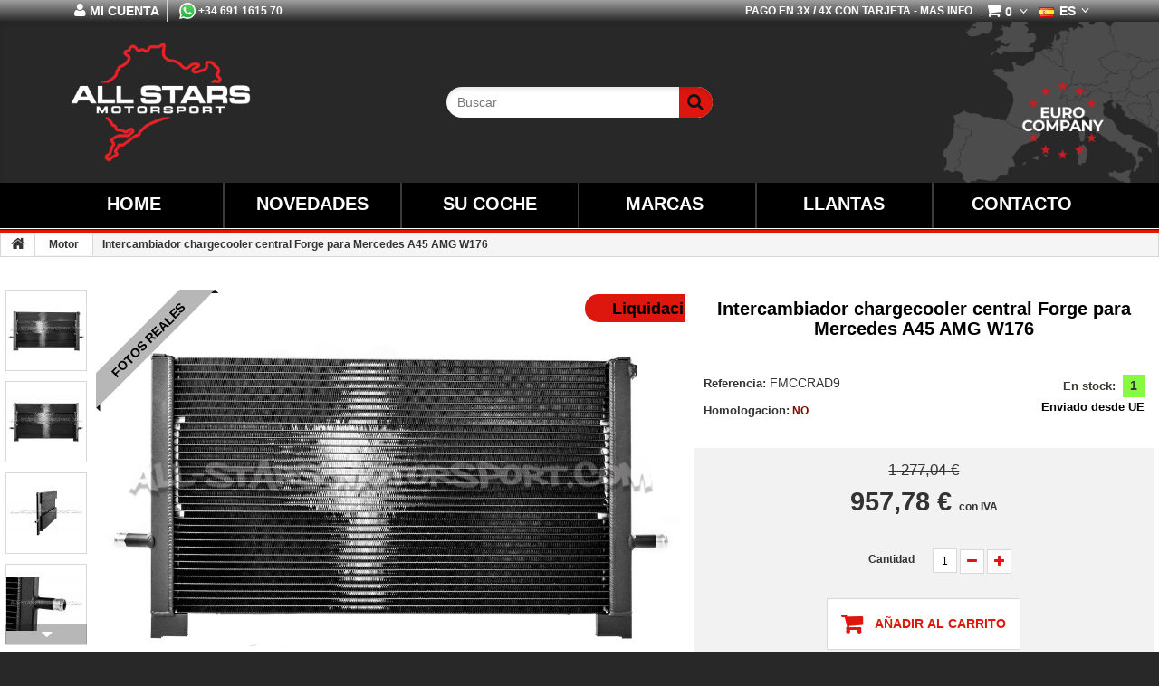

--- FILE ---
content_type: text/html; charset=utf-8
request_url: https://www.all-stars-motorsport.com/es/motor/11963-intercambiador-chargecooler-central-forge-para-mercedes-a45-amg-w176-fmccrad9-2000000021720.html
body_size: 33358
content:
<!DOCTYPE HTML>
<!--[if lt IE 7]>
<html class="no-js lt-ie9 lt-ie8 lt-ie7" lang="es-es"><![endif]-->
<!--[if IE 7]>
<html class="no-js lt-ie9 lt-ie8 ie7" lang="es-es"><![endif]-->
<!--[if IE 8]>
<html class="no-js lt-ie9 ie8" lang="es-es"><![endif]-->
<!--[if gt IE 8]>
<html class="no-js ie9" lang="es-es"><![endif]-->
<html lang="es-es">
<head>
    <meta charset="utf-8"/>
    <title>Intercambiador chargecooler central Forge para Mercedes A45 AMG W176</title>

          <script type="text/javascript">
var CUSTOMIZE_TEXTFIELD = 1;
var FancyboxI18nClose = 'Cerrar';
var FancyboxI18nNext = 'Siguiente';
var FancyboxI18nPrev = 'Previo';
var MONDIALRELAY_ADDRESS_OPC = false;
var MONDIALRELAY_AJAX_CHECKOUT_URL = 'https://www.all-stars-motorsport.com/es/module/mondialrelay/ajaxCheckout';
var MONDIALRELAY_CARRIER_METHODS = [];
var MONDIALRELAY_COUNTRY_ISO = '';
var MONDIALRELAY_DISPLAY_MAP = '1';
var MONDIALRELAY_ENSEIGNE = 'PTALLSTA';
var MONDIALRELAY_LANG_ISO = 'es-es';
var MONDIALRELAY_NATIVE_RELAY_CARRIERS_IDS = [];
var MONDIALRELAY_NO_SELECTION_ERROR = 'Por favor, seleccione un Punto Pack';
var MONDIALRELAY_POSTCODE = '';
var MONDIALRELAY_SAVE_RELAY_ERROR = 'Un error desconocido se ha producido: el Punto Pack seleccionado no se ha guardado';
var MONDIALRELAY_SELECTED_RELAY_IDENTIFIER = null;
var MONDIALRELAY_SELECTED_RELAY_INFOS = [];
var PS_CATALOG_MODE = false;
var ajax_allowed = true;
var ajaxsearch = false;
var allowBuyWhenOutOfStock = true;
var attribute_anchor_separator = '-';
var attributesCombinations = [];
var availableLaterValue = '10-14 dias';
var availableNowValue = 'En stock';
var ball_amount = 0;
var baseDir = 'https://www.all-stars-motorsport.com/';
var baseUri = 'https://www.all-stars-motorsport.com/';
var blocksearch_type = 'top';
var bonus_int = null;
var confirm_report_message = '¿Seguro que quieres denunciar este comentario?';
var contentOnly = false;
var currencyBlank = 1;
var currencyFormat = 2;
var currencyRate = 1;
var currencySign = '€';
var currency_symbol = '€';
var currentDate = '2026-01-18 08:45:31';
var customerGroupWithoutTax = false;
var customizationFields = false;
var customizationIdMessage = 'Personalización n°';
var default_eco_tax = 0;
var delete_txt = 'Eliminar';
var displayList = false;
var displayPrice = 0;
var doesntExist = 'No existente.';
var doesntExistNoMore = 'No confirmada';
var doesntExistNoMoreBut = 'con éstas características, pero está disponible con otras opciones';
var drs_id_category = false;
var drs_id_product = '11963';
var drs_secure_key = '47a5efdd99e6619319d30dd18b63192d';
var drs_url = '/es/motor/11963-intercambiador-chargecooler-central-forge-para-mercedes-a45-amg-w176-fmccrad9-2000000021720.html';
var ecotaxTax_rate = 0;
var fieldRequired = 'Por favor rellene todos los campos requeridos antes de guardar la personalización.';
var freeProductTranslation = '¡Gratis!';
var freeShippingTranslation = 'Gratuito!';
var generated_date = 1768725931;
var group_reduction = 0;
var idDefaultImage = 53223;
var id_lang = 4;
var id_product = 11963;
var img_dir = 'https://www.all-stars-motorsport.com/themes/theme1164/img/';
var img_prod_dir = 'https://www.all-stars-motorsport.com/img/p/';
var img_ps_dir = 'https://www.all-stars-motorsport.com/img/';
var instantsearch = false;
var isGuest = 0;
var isLogged = 0;
var isMobile = false;
var jqZoomEnabled = false;
var lingua = 'es';
var link_bs = 'https://www.all-stars-motorsport.com/es/module/psbonussystem/ajax?ajax=1&action=display';
var link_bs_apply = 'https://www.all-stars-motorsport.com/es/module/psbonussystem/ajax?ajax=1&action=apply';
var maxQuantityToAllowDisplayOfLastQuantityMessage = 0;
var minimalQuantity = 1;
var moderation_active = true;
var noTaxForThisProduct = false;
var oosHookJsCodeFunctions = [];
var page_name = 'product';
var priceDisplayMethod = 0;
var priceDisplayPrecision = 2;
var productAvailableForOrder = true;
var productBasePriceTaxExcl = 1038.243;
var productBasePriceTaxExcluded = 1038.243;
var productColumns = '1';
var productHasAttributes = false;
var productPrice = 957.78;
var productPriceTaxExcluded = 1038.243;
var productPriceWithoutReduction = 1277.03889;
var productReference = 'FMCCRAD9';
var productShowPrice = true;
var productUnitPriceRatio = 0;
var productUpc = '2';
var product_fileButtonHtml = 'Seleccione un archivo';
var product_fileDefaultHtml = 'Fichero no seleccionado';
var product_specific_price = {"id_specific_price":"1937484","id_specific_price_rule":"0","id_cart":"0","id_product":"11963","id_shop":"0","id_shop_group":"0","id_currency":"0","id_country":"0","id_group":"0","id_customer":"0","id_product_attribute":"0","price":"-1.000000","from_quantity":"1","reduction":"0.250000","reduction_tax":"1","reduction_type":"percentage","from":"0000-00-00 00:00:00","to":"0000-00-00 00:00:00","score":"32"};
var productcomment_added = '¡Tu comentario ha sido añadido!';
var productcomment_added_moderation = 'Tu comentario ha sido agregado y estará disponible una vez aprobado por un moderador.';
var productcomment_ok = 'ok';
var productcomment_title = 'Nuevo comentario';
var productcomments_controller_url = 'https://www.all-stars-motorsport.com/es/module/productcomments/default';
var productcomments_url_rewrite = true;
var quantitiesDisplayAllowed = false;
var quantityAvailable = 0;
var quickView = false;
var reduction_amount = false;
var reduction_percent = 25;
var reduction_price = 0;
var removingLinkText = 'eliminar este producto de mi carrito';
var roundMode = 2;
var secure_key = 'f596e23ab1a23060631e6dd5b2bc8dda';
var specific_currency = false;
var specific_price = -1;
var static_token = '8c70e54b10c8dc2226923cf3a182863d';
var stock_management = 1;
var taxRate = 23;
var token = '8c70e54b10c8dc2226923cf3a182863d';
var uploading_in_progress = 'En curso, espere un momento por favor ...';
var usingSecureMode = true;
</script>

    
            <meta name="description" content="Intercambiador chargecooler central Forge para Mercedes A45 AMG W176 Intercambiador central Forge Motorsport para Mercedes A45 AMG FMCCRAD9"/>
                <meta name="keywords" content="FMCCRAD9 Forge Motorsport Motor"/>
        <meta name="generator" content="PrestaShop"/>
    <meta name="robots" content="index,follow"/>
    <meta name="viewport" content="width=device-width, minimum-scale=0.25, maximum-scale=5.0, initial-scale=1.0"/>
    <meta name="apple-mobile-web-app-capable" content="yes"/>
	<meta name="format-detection" content="telephone=no">
    <link rel="icon" type="image/vnd.microsoft.icon" href="/img/favicon.ico?1643304553"/>
    <link rel="shortcut icon" type="image/x-icon" href="/img/favicon.ico?1643304553"/>

    
    <script type="application/ld+json">
    {
      "@context": "http://schema.org",
      "@type": "WebSite",
      "url": "https://www.all-stars-motorsport.com/",
      "potentialAction": {
        "@type": "SearchAction",
        "target": "https://www.all-stars-motorsport.com/en/search?controller=search&orderby=price&orderway=desc&search_query={search_term_string}&submit_search=",
        "query-input": "required name=search_term_string"
      }
    }
    </script>
    
    
    <script type="application/ld+json" src="/js/googleSearchBox.js"></script>

            <!-- Google Tag Manager -->
        <script>
        (function(w,d,s,l,i){
            w[l]=w[l]||[];w[l].push({
                'gtm.start':new Date().getTime(),event:'gtm.js'
            });
            
            var f=d.getElementsByTagName(s)[0], j=d.createElement(s),dl=l!='dataLayer'?'&l='+l:'';j.async=true;j.src= 'https://www.googletagmanager.com/gtm.js?id='+i+dl;f.parentNode.insertBefore(j,f);
        }
        )(window,document,'script','dataLayer','GTM-5M7PMVQ');
        
        </script>
        <!-- End Google Tag Manager -->
        
            							<link rel="stylesheet" href="/themes/theme1164/css/global.css" media="all"/>
			        							<link rel="stylesheet" href="/themes/theme1164/css/autoload/highdpi.css" media="all"/>
			        							<link rel="stylesheet" href="/themes/theme1164/css/autoload/responsive-tables.css" media="all"/>
			        							<link rel="stylesheet" href="/themes/theme1164/css/autoload/uniform.default.css" media="all"/>
			        							<link rel="stylesheet" href="/modules/mondialrelay/views/css/front/checkout.css" media="all"/>
			        							<link rel="stylesheet" href="/themes/theme1164/css/product.css" media="all"/>
			        							<link rel="stylesheet" href="/themes/theme1164/css/print.css" media="print"/>
			        							<link rel="stylesheet" href="/js/jquery/plugins/fancybox/jquery.fancybox.css" media="all"/>
			        							<link rel="stylesheet" href="/js/jquery/plugins/bxslider/jquery.bxslider.css" media="all"/>
			        							<link rel="stylesheet" href="/themes/theme1164/css/modules/blockcart/blockcart.css" media="all"/>
			        							<link rel="stylesheet" href="/themes/theme1164/css/modules/blockcategories/blockcategories.css" media="all"/>
			        							<link rel="stylesheet" href="/themes/theme1164/css/modules/blocklanguages/blocklanguages.css" media="all"/>
			        							<link rel="stylesheet" href="/themes/theme1164/css/modules/blocksearch/blocksearch.css" media="all"/>
			        							<link rel="stylesheet" href="/themes/theme1164/css/modules/blockuserinfo/blockuserinfo.css" media="all"/>
			        							<link rel="stylesheet" href="/themes/theme1164/css/modules/blockviewed/blockviewed.css" media="all"/>
			        							<link rel="stylesheet" href="/themes/theme1164/css/modules/mailalerts/mailalerts.css" media="all"/>
			        							<link rel="stylesheet" href="/themes/theme1164/css/modules/themeconfigurator/css/hooks.css" media="all"/>
			        							<link rel="stylesheet" href="/themes/theme1164/css/modules/themeconfigurator/css/theme2.css" media="all"/>
			        							<link rel="stylesheet" href="/modules/themeconfigurator/css/font1.css" media="all"/>
			        							<link rel="stylesheet" href="/themes/theme1164/css/modules/productcomments/productcomments.css" media="all"/>
			        							<link rel="stylesheet" href="/modules/ukoocompat/views/css/ukoocompat.css" media="all"/>
			        							<link rel="stylesheet" href="/modules/faqs/views/css/myprestamodules_font.css" media="all"/>
			        							<link rel="stylesheet" href="/modules/faqs/views/css/footer.css" media="all"/>
			        							<link rel="stylesheet" href="/modules/faqs/views/css/faq.css" media="all"/>
			        							<link rel="stylesheet" href="/modules/faqs/views/css/faqs_form.css" media="all"/>
			        			        							<link rel="stylesheet" href="/modules/faqs/views/css/codemirror_custom.css" media="all"/>
			        							<link rel="stylesheet" href="/modules/ogone/views/css/front.css" media="all"/>
			        							<link rel="stylesheet" href="/modules/ogone/views/css/front16.css" media="all"/>
			        							<link rel="stylesheet" href="/modules/totshippingpreview/views/css/totshippingpreview.css" media="all"/>
			        							<link rel="stylesheet" href="/modules/paypal/views/css/paypal.css" media="all"/>
			        							<link rel="stylesheet" href="/modules/psbonussystem/views/css/front16.css" media="all"/>
			        							<link rel="stylesheet" href="/themes/theme1164/css/product_list.css" media="all"/>
			            
	<link rel="stylesheet" href="https://www.all-stars-motorsport.com/modules/iqitmegamenu/views/css/iqitmegamenu_s_1.css" media="all"/>
	
	<style>

        @media (max-width: 1200px) {
          .container {
            width: 100%;
          }
        }
        
        .ukoocompat_search_block_filter{
            display: flex;
            justify-content: center;
            overflow-y: hidden;
        }

        .cbp-horizontal > ul > li > a, .cbp-horizontal > ul > li > span.cbp-main-link{ width:100%; text-align:center; display: block; } 
        .cbp-vertical-title{ border-right: 2px solid #3b3b3b; text-align:center; } 
        .cbp-category-link-w { font-size: 14px; }
        .cbp-tab-title { font-size: 16px; }
        .cbp-hrmenu .cbp-hrsub-inner .cbp-column-title { font-size: 18px; }
        .cbp-column-title{ text-align:center; }
        @media (max-width: 1200px) { .cbp-horizontal > ul > li > a, .cbp-horizontal > ul > li > span.cbp-main-link{ font-size: 14px; width:100%; text-align:center; } .cbp-vertical-title{ font-size: 16px; } }
        .webmasteriqitable{ width:100%; }
        .webmasteriqitable td{ padding: 2px 4px; }
        .webmasteriqitable a.webmasteriqia:hover{ color: #dd170e; }
        .webmasteriqia{ color: #444; }
        .webmasteriqia:hover{ color: #dd170e; }
        .webmasteriqitable a.webmasteriqia{ text-transform: uppercase; font-size: 16px; font-weight: bold; }
        .icon{ display: inline-block; font: normal normal normal 14px/1 FontAwesome; font-size: 14px; font-size: inherit; text-rendering: auto; transform: translate(0, 0); }
        .cbp-hrmenu > ul > li{ float: left; }
        .cbp-hrmenu .cbp-triangle-top-back{ position: absolute; margin: 0 180px; }
        .cbp-hrmenu > ul > li.cbp-hrmenu-tab-17 > a{ color: #FFF; background-color: #000; }
        .cbp-hrmenu > ul > li.cbp-hrmenu-tab-17 > a:hover{ color: #000; background-color: #fff; }
        .cbp-hrmenu-tab-11 :hover{ color: #000 !important; background-color: #FFF !important; }
        .cbp-hrmenu-tab-12 :hover{ color: #000; background-color: #FFF; }
        .cbp-hrmenu-tab-14 :hover{ color: #000; background-color: #FFF; }
        .cbp-hrmenu-tab-15 :hover{ color: #000; background-color: #FFF; }
        .cbp-hrmenu-tab-16 :hover{ color: #000; background-color: #FFF; }
        .cbp-hrmenu-tab-17 :hover{ color: #000; background-color: #FFF; }
	</style>

  

<script>
  window.baseDir = "/";
</script>
	

    
<script>
  window.baseDir = typeof baseDir !== 'undefined' ? baseDir : "/";
</script>

                    <script type="text/javascript" src="/js/jquery/jquery-3.7.1.min.js"></script>
                    <script type="text/javascript" src="/js/jquery/jquery-migrate-1.2.1.min.js"></script>
                    <script type="text/javascript" src="/js/jquery/plugins/jquery.easing.js"></script>
                    <script type="text/javascript" src="https://cdnjs.cloudflare.com/ajax/libs/globalize/1.7.0/globalize.min.js?t=1"></script>
                    <script type="text/javascript" src="https://cdnjs.cloudflare.com/ajax/libs/globalize/1.6.0/globalize/number.min.js"></script>
                    <script type="text/javascript" src="https://cdnjs.cloudflare.com/ajax/libs/cldrjs/0.5.5/cldr.min.js?t=1"></script>
                    <script type="text/javascript" src="/js/tools.js?t=2"></script>
                    <script type="text/javascript" src="/themes/theme1164/js/global.js"></script>
                    <script type="text/javascript" src="/themes/theme1164/js/autoload/10-bootstrap.min.js"></script>
                    <script type="text/javascript" src="/themes/theme1164/js/autoload/14-device.min.js"></script>
                    <script type="text/javascript" src="/themes/theme1164/js/autoload/15-jquery.total-storage.min.js"></script>
                    <script type="text/javascript" src="/themes/theme1164/js/autoload/16-jquery.scrollmagic.min.js"></script>
                    <script type="text/javascript" src="/themes/theme1164/js/autoload/17-jquery.scrollmagic.debug.js"></script>
                    <script type="text/javascript" src="/themes/theme1164/js/autoload/18-TimelineMax.min.js"></script>
                    <script type="text/javascript" src="/js/jquery/plugins/fancybox/jquery.fancybox.js"></script>
                    <script type="text/javascript" src="/js/jquery/plugins/jquery.idTabs.js"></script>
                    <script type="text/javascript" src="/js/jquery/plugins/jquery.scrollTo.js"></script>
                    <script type="text/javascript" src="/js/jquery/plugins/jquery.serialScroll.js"></script>
                    <script type="text/javascript" src="/js/jquery/plugins/bxslider/jquery.bxslider.js"></script>
                    <script type="text/javascript" src="/themes/theme1164/js/product.js?t=1465066304"></script>
                    <script type="text/javascript" src="/themes/theme1164/js/modules/blockcart/ajax-cart.js"></script>
                    <script type="text/javascript" src="/themes/theme1164/js/tools/treeManagement.js"></script>
                    <script type="text/javascript" src="/themes/theme1164/js/modules/mailalerts/mailalerts.js"></script>
                    <script type="text/javascript" src="/modules/productcomments/js/jquery.rating.pack.js"></script>
                    <script type="text/javascript" src="/modules/ukoocompat/views/js/ukoocompat.js"></script>
                    <script type="text/javascript" src="/modules/faqs/views/js/faq.js"></script>
                    <script type="text/javascript" src="/modules/faqs/views/js/faqs_form.js"></script>
                    <script type="text/javascript" src="/modules/ogone/views/js/product.js"></script>
                    <script type="text/javascript" src="/modules/ogone/views/js/payment.js"></script>
                    <script type="text/javascript" src="/modules/groupinc/views/js/gi_functions_front.js"></script>
                    <script type="text/javascript" src="/modules/dmurealtimestats/views/js/front.js"></script>
                    <script type="text/javascript" src="/modules/psbonussystem/views/js/front16.js?v=20"></script>
                    <script type="text/javascript" src="/modules/productcomments/js/jquery.textareaCounter.plugin.js"></script>
                    <script type="text/javascript" src="/themes/theme1164/js/modules/productcomments/js/productcomments.js"></script>
        
    
<!-- Open Graph -->
<meta property="og:title" content="Intercambiador chargecooler central Forge para Mercedes A45 AMG W176" />
<meta property="og:description" content="Intercambiador central&nbsp;Forge Motorsport para&nbsp;Mercedes A45 AMG FMCCRAD9 Forge Motorsport" />
<meta property="og:image" content="https://www.all-stars-motorsport.com/53223/intercambiador-chargecooler-central-forge-para-mercedes-a45-amg-w176-fmccrad9.jpg" />
<meta property="og:image" content="https://www.all-stars-motorsport.com/53227/intercambiador-chargecooler-central-forge-para-mercedes-a45-amg-w176-fmccrad9.jpg" />
<meta property="og:image" content="https://www.all-stars-motorsport.com/53225/intercambiador-chargecooler-central-forge-para-mercedes-a45-amg-w176-fmccrad9.jpg" />
<meta property="og:image" content="https://www.all-stars-motorsport.com/53224/intercambiador-chargecooler-central-forge-para-mercedes-a45-amg-w176-fmccrad9.jpg" />
<meta property="og:image" content="https://www.all-stars-motorsport.com/53226/intercambiador-chargecooler-central-forge-para-mercedes-a45-amg-w176-fmccrad9.jpg" />
<meta property="og:image" content="https://www.all-stars-motorsport.com/52162/intercambiador-chargecooler-central-forge-para-mercedes-a45-amg-w176-fmccrad9.jpg" />
<meta property="og:image" content="https://www.all-stars-motorsport.com/55191/intercambiador-chargecooler-central-forge-para-mercedes-a45-amg-w176-fmccrad9.jpg" />
<meta property="og:image" content="https://www.all-stars-motorsport.com/53228/intercambiador-chargecooler-central-forge-para-mercedes-a45-amg-w176-fmccrad9.jpg" />
<meta property="og:image" content="https://www.all-stars-motorsport.com/52166/intercambiador-chargecooler-central-forge-para-mercedes-a45-amg-w176-fmccrad9.jpg" />
<meta property="og:image" content="https://www.all-stars-motorsport.com/53229/intercambiador-chargecooler-central-forge-para-mercedes-a45-amg-w176-fmccrad9.jpg" />
<meta property="og:type" content="company" />
<meta property="og:url" content="https://www.all-stars-motorsport.com/es/motor/11963-intercambiador-chargecooler-central-forge-para-mercedes-a45-amg-w176-fmccrad9-2000000021720.html" />
<meta property="og:site_name" content="All Stars Motorsport" />

<!-- Twitter Cards -->
<meta name="twitter:domain" content="www.all-stars-motorsport.com" />
<meta http-equiv="X-UA-Compatible" content="IE=edge,chrome=1" />
<meta http-equiv="cleartype" content="on" />
<meta http-equiv="x-dns-prefetch-control" value="on" />
<meta name="HandheldFriendly" content="true" />
<meta name="MobileOptimized" content="640" />
<meta name="apple-mobile-web-app-capable" content="yes" />
<meta name="apple-mobile-web-app-title" content="Intercambiador chargecooler central Forge para Mercedes A45 AMG W176">
<link rel="dns-prefetch" href="//www.google-analytics.com" />
<link rel="dns-prefetch" href="//twitter.com" />
<link rel="dns-prefetch" href="//facebook.com" />
<link rel="dns-prefetch" href="//apis.google.com" />
<!--<link rel="dns-prefetch" href="//fonts.googleapis.com" />-->
<link rel="dns-prefetch" href="//ssl.gstatic.com" />
<link rel="dns-prefetch" href="//www.all-stars-motorsport.com" /><script defer type="text/javascript">/*
* 2007-2018 PrestaShop
*
* NOTICE OF LICENSE
*
* This source file is subject to the Academic Free License (AFL 3.0)
* that is bundled with this package in the file LICENSE.txt.
* It is also available through the world-wide-web at this URL:
* http://opensource.org/licenses/afl-3.0.php
* If you did not receive a copy of the license and are unable to
* obtain it through the world-wide-web, please send an email
* to license@prestashop.com so we can send you a copy immediately.
*
* DISCLAIMER
*
* Do not edit or add to this file if you wish to upgrade PrestaShop to newer
* versions in the future. If you wish to customize PrestaShop for your
* needs please refer to http://www.prestashop.com for more information.
*
*  @author    PrestaShop SA <contact@prestashop.com>
*  @copyright 2007-2018 PrestaShop SA
*  @license   http://opensource.org/licenses/afl-3.0.php  Academic Free License (AFL 3.0)
*  International Registered Trademark & Property of PrestaShop SA
*/


    

function updateFormDatas()
{
	var nb = $('#quantity_wanted').val();
	var id = $('#idCombination').val();

	$('.paypal_payment_form input[name=quantity]').val(nb);
	$('.paypal_payment_form input[name=id_p_attr]').val(id);
}
	
$(document).ready( function() {
    
		var baseDirPP = baseDir.replace('http:', 'https:');
		
	if($('#in_context_checkout_enabled').val() != 1)
	{
		$('#payment_paypal_express_checkout').click(function() {
			$('#paypal_payment_form_cart').submit();
			return false;
		});
	}


	var jquery_version = $.fn.jquery.split('.');
	if(jquery_version[0]>=1 && jquery_version[1] >= 7)
	{
		$('body').on('submit',".paypal_payment_form", function () {
			updateFormDatas();
		});
	}
	else {
		$('.paypal_payment_form').live('submit', function () {
			updateFormDatas();
		});
	}

	function displayExpressCheckoutShortcut() {
		var id_product = $('input[name="id_product"]').val();
		var id_product_attribute = $('input[name="id_product_attribute"]').val();
		$.ajax({
			type: "GET",
			url: baseDirPP+'/modules/paypal/express_checkout/ajax.php',
			data: { get_qty: "1", id_product: id_product, id_product_attribute: id_product_attribute },
			cache: false,
			success: function(result) {
				if (result == '1') {
					$('#container_express_checkout').slideDown();
				} else {
					$('#container_express_checkout').slideUp();
				}
				return true;
			}
		});
	}

	$('select[name^="group_"]').change(function () {
		setTimeout(function(){displayExpressCheckoutShortcut()}, 500);
	});

	$('.color_pick').click(function () {
		setTimeout(function(){displayExpressCheckoutShortcut()}, 500);
	});

    if($('body#product').length > 0) {
        setTimeout(function(){displayExpressCheckoutShortcut()}, 500);
    }
	
	
			

	var modulePath = 'modules/paypal';
	var subFolder = '/integral_evolution';

	var fullPath = baseDirPP + modulePath + subFolder;
	var confirmTimer = false;
		
	if ($('form[target="hss_iframe"]').length == 0) {
		if ($('select[name^="group_"]').length > 0)
			displayExpressCheckoutShortcut();
		return false;
	} else {
		checkOrder();
	}

	function checkOrder() {
		if(confirmTimer == false)
			confirmTimer = setInterval(getOrdersCount, 1000);
	}

	});


</script>

    <script>

        window.cldr = window.Cldr;
   
    </script>
    <!--[if IE 8]>
    <script src="https://oss.maxcdn.com/libs/html5shiv/3.7.0/html5shiv.js?v=6"></script>
    <script src="https://oss.maxcdn.com/libs/respond.js/1.3.0/respond.min.js?v=6"></script>
    <![endif]-->
</head>


<script>
    if (typeof base_dir !== 'undefined') {
        console.log('base_dir - SET');
        // the variable is defined
    }else{
        console.log('base_dir - NOT SET');
        let base_dir = 'https://www.all-stars-motorsport.com';    
        console.log(base_dir);
    }

    window.addEventListener('load', function() {
        const palavra = 'js' + '_def'; // evita escrita direta
        const conteudo = document.body.innerText.toLowerCase();
    
        if (conteudo.includes(palavra)){
            location.reload();
        }
    });

</script>

    <body  id="product"        class="product product-11963 product-intercambiador-chargecooler-central-forge-para-mercedes-a45-amg-w176-fmccrad9 category-365 category-motor hide-left-column hide-right-column lang_es  one-column">

    <!-- Google Tag Manager (noscript) -->
    <noscript>
        <iframe src="https://www.googletagmanager.com/ns.html?id=GTM-5M7PMVQ" height="0" width="0" style="display:none;visibility:hidden"></iframe>
    </noscript>
    <!-- End Google Tag Manager (noscript) -->
    
<!--[if IE 8]>
<div style='clear:both;height:59px;padding:0 15px 0 15px;position:relative;z-index:10000;text-align:center;'><a
        href="//www.microsoft.com/windows/internet-explorer/default.aspx?ocid=ie6_countdown_bannercode"><img
        src="http://storage.ie6countdown.com/assets/100/images/banners/warning_bar_0000_us.jpg" border="0" height="42"
        width="820"
        alt="You are using an outdated browser. For a faster, safer browsing experience, upgrade for free today."/></a>
</div>
<![endif]-->

<script>
    if (typeof baseDir !== 'undefined') {
        
    }else{
        let baseDir = "https://www.all-stars-motorsport.com";
    }
</script>

<!--
<script defer src="https://www.googletagmanager.com/gtag/js?id=G-JR460CWBSS"></script>
-->

    <script>
    
      window.dataLayer = window.dataLayer || [];
      
      function gtag(){ dataLayer.push(arguments); }
      
      gtag('js', new Date());
    
      gtag('config', 'G-JR460CWBSS');
    
    </script>

<style>
    @font-face {
font-family: 'FontAwesome';
src: url("/themes/theme1164/fonts/fontawesome-webfont.eot");
src: url("/themes/theme1164/fonts/fontawesome-webfont.eot?#iefix&") format("embedded-opentype"), url("/themes/theme1164/fonts/fontawesome-webfont.woff") format("woff"), url("/themes/theme1164/fonts/fontawesome-webfont.ttf") format("truetype"), url("/themes/theme1164/fonts/fontawesome-webfont.svg#fontawesomeregular") format("svg");
font-display: swap;
font-weight: normal;
font-style: normal; }

#ukoo_holder_index > #ukoocompat_search_block_1 > .block_content > #ukoocompat_search_block_form_1 > .filter_1{ width: 25%; float: left; text-align:center; }
#ukoo_holder_index > #ukoocompat_search_block_1 > .block_content > #ukoocompat_search_block_form_1 > .filter_2{ width: 25%; float: left; text-align:center; }
#ukoo_holder_index > #ukoocompat_search_block_1 > .block_content > #ukoocompat_search_block_form_1 > .filter_3{ width: 25%; float: left; text-align:center; }
#ukoo_holder_index > #ukoocompat_search_block_1 > .block_content > #ukoocompat_search_block_form_1 > .filter_4{ width: 25%; float: left; text-align:center; }

.cbp-hrmenu > ul > li{ width: 16.6%; }
.cbp-tab-title{ font-size: 20px; }
#search_block_top{ margin-top: 35px; }

.iqitmegamenu-wrapper{ margin-top: 0px; }
#search_block_top { padding: 40px 2% 0 5px; }
header .row #header_logo{ padding: 0; }

.cbp-horizontal > ul > li > a, .cbp-horizontal > ul > li > span.cbp-main-link{ line-height: 50px; }

</style>
<div id="loader_holder"> <div class="loader"></div> </div>

<div id="page" style="overflow-y: initial;margin: 0 auto;max-width:  1920px;" data-nosnippet="true">
    <div class="header-container">
        <header id="header">
            <div class="banner">
                <div class="container">
                    <div class="row">
                        
                    </div>
                </div>
            </div>
            <div class="nav">
                <div class="container">
                    <div class="row" style="padding-left:2%; padding-right:2%;">
                        <nav><!-- Block languages module -->
	<div id="languages-block-top" class="languages-block">
														<div class="current">
                                        <!-- Flag image -->		
                                        <img style="margin: 2px;" src="https://www.all-stars-motorsport.com/img/l/4.jpg" alt="es" width="16" height="11" />
                                        <!-- /Flag image -->
					<span>es</span>
				</div>
												<ul id="first-languages" class="languages-block_ul toogle_content">
							<li >
																				<a href="https://www.all-stars-motorsport.com/en/engine/11963-mercedes-a45-amg-w176-forge-motorsport-centre-chargecooler-radiator-fmccrad9-2000000021720.html" title="English (English)">
									                                                <span>
                                                    <!-- Flag image -->
                                                    <img style="margin: 2px;" src="https://www.all-stars-motorsport.com/img/l/1.jpg" alt="en" width="16" height="11"/>
                                                    <!-- /Flag image-->
                                                    English
                                                </span>
									</a>
								</li>
							<li class="selected">
				                                                <span>
                                                    <!-- Flag image -->
                                                    <img style="margin: 2px;" src="https://www.all-stars-motorsport.com/img/l/4.jpg" alt="es" width="16" height="11"/>
                                                    <!-- /Flag image-->
                                                    Español
                                                </span>
								</li>
							<li >
																				<a href="https://www.all-stars-motorsport.com/fr/moteur/11963-echangeur-chargecooler-central-forge-pour-mercedes-a45-amg-w176-fmccrad9-2000000021720.html" title="Français (French)">
									                                                <span>
                                                    <!-- Flag image -->
                                                    <img style="margin: 2px;" src="https://www.all-stars-motorsport.com/img/l/5.jpg" alt="fr" width="16" height="11"/>
                                                    <!-- /Flag image-->
                                                    Français
                                                </span>
									</a>
								</li>
					</ul>
	</div>
<!-- /Block languages module -->

<!-- Block user information module NAV  -->

<div class="block-user_info">


<div class="header_user_info">
		
	</div>

</div>
<!-- /Block usmodule NAV -->
<!-- MODULE Block cart -->
<div id="module_block_cart" class="clearfix">
	<div class="shopping_cart">
		<a href="https://www.all-stars-motorsport.com/es/pedido-rapido" title="Ver mi carrito de compra" rel="nofollow">
			<b>Carrito:</b>
			<span class="ajax_cart_quantity unvisible">0</span>
			<span class="ajax_cart_product_txt unvisible">producto</span>
			<span class="ajax_cart_product_txt_s unvisible">Productos</span>
			<span class="ajax_cart_total unvisible">
							</span>
			<span class="ajax_cart_no_product">vacío</span>
					</a>
					<div class="cart_block block">
				<div class="block_content">
					<!-- block list of products -->
					<div class="cart_block_list">
												<p class="cart_block_no_products">
							Ningún producto
						</p>
												<div class="cart-prices">
														<div class="cart-prices-line first-line">
								<span class="cart_block_shipping_cost ajax_cart_shipping_cost">
																			Gratuito!
																	</span>
								<span>
									Transporte
								</span>
							</div>
																													<div class="cart-prices-line">
									<span class="price cart_block_tax_cost ajax_cart_tax_cost">0,00 €</span>
									<span>IVA</span>
								</div>
														<div class="cart-prices-line last-line">
								<span class="price cart_block_total ajax_block_cart_total">0,00 €</span>
								<span>Total</span>
							</div>
															<p>
								<!--									Estos precios se entienden IVA incluído
								-->
																<span class="wm_tx_es"></span><!--WebMaster-->
																</p>
													</div>
						<p class="cart-buttons">
							<a id="button_order_cart" class="btn btn-default btn-sm icon-right" style="width:100%; text-align:center;" href="https://www.all-stars-motorsport.com/es/pedido-rapido" title="Confirmar" rel="nofollow">
								<span>
									Confirmar
								</span>
							</a>
						</p>
					</div>
				</div>
			</div><!-- .cart_block -->
			</div>
</div>

	<div id="layer_cart">
		<div class="clearfix">
			<div class="layer_cart_product col-xs-12 col-md-6">
				<span class="cross" title="Cerrar Ventana"></span>
				<h2>
					<i class="fa fa-ok"></i>
                    Producto añadido
				</h2>
				<div class="product-image-container layer_cart_img">
				</div>
				<div class="layer_cart_product_info">
					<span id="layer_cart_product_title" class="product-name"></span>
					<span id="layer_cart_product_attributes"></span>
					<!--<div>
						<strong class="dark">Cantidad</strong>
						<span id="layer_cart_product_quantity"></span>
					</div>
					<div>
						<strong class="dark">Total</strong>
						<span id="layer_cart_product_price"></span>
					</div>-->
				</div>
				<!--webmaster list prods in top block-->
					<div class="wmarr_ex" style="float:left; color:black;">
					</div>
				<!--webmaster list prods in top block-->
			</div>
			<div class="layer_cart_cart col-xs-12 col-md-6">
				<h2>
					<!-- Plural Case [both cases are needed because page may be updated in Javascript] -->
					<span class="ajax_cart_product_txt_s  unvisible">
						Hay <span class="ajax_cart_quantity">0</span> artículos en su carrito.
					</span>
					<!-- Singular Case [both cases are needed because page may be updated in Javascript] -->
					<span class="ajax_cart_product_txt ">
						Hay 1 artículo en su cesta.
					</span>
				</h2>
	
				<div class="layer_cart_row">
					<strong class="dark">
						Total productos:
						<!--															(impuestos inc.)
													-->
					</strong>
					<span class="ajax_block_products_total">
											</span>
				</div>
	
								<div class="layer_cart_row">
										<strong class="dark">
						Transporte:&nbsp;
						<!--						(impuestos inc.)
												-->
					</strong>
					<span class="ajax_cart_shipping_cost">
													Gratuito!
											</span>
									</div>
									<div class="layer_cart_row">
						<strong class="dark">IVA</strong>
						<span class="price cart_block_tax_cost ajax_cart_tax_cost">0,00 €</span>
					</div>
								<div class="layer_cart_row">	
					<strong class="dark">
						Total
																				<span class="wm_tx_es"></span><!--WebMaster-->
																	</strong>
					<span class="ajax_block_cart_total">
											</span>
				</div>
				<div class="button-container">	
					<span class="continue btn btn-default btn-md icon-left" title="Continuar compra">
						<span>
                            Continuar compra
						</span>
					</span>
					<a class="btn btn-default btn-md icon-right" href="https://www.all-stars-motorsport.com/es/pedido-rapido" title="Ir a la caja" rel="nofollow">
						<span>
							Ir a la caja
						</span>
					</a>	
				</div>
			</div>
		</div>
		<div class="crossseling"></div>
	</div> <!-- #layer_cart -->
	<div class="layer_cart_overlay"></div>

<!-- /MODULE Block cart --><div id="myaccount_block_top"><a href="https://www.all-stars-motorsport.com/index.php?controller=my-account" title="Administrar mi cuenta de cliente" rel="nofollow"><span>Mi Cuenta</span></a></div>
                        
                            <div>
                                                                <a title="Whatsapp" class="social-icon" style="color: #FFF;margin-right: 8px;padding-right:8px;display:flex;align-items:center;float: left;" href="https://wa.me/+34691161570" target="_blank"  onmouseover="this.style.color='#dd170e';this.style.background='#161616'" onmouseout="this.style.color='#fff';this.style.background='unset'">
                                    <img src="https://www.all-stars-motorsport.com/img/whatsapp_search.png" style="width: 24px; height: 24px;padding:3px;margin-left:1rem;" alt="Whatsapp" />
                                    <p class="number_whatsapp_header" style="width:fit-content;margin:0;font-weight:bold;">+34 691 1615 70</p>
                                </a>
                                                            
                            </div>
    
                            
                            <div>
                                                                    <a href="/es/content/13-paiment" style="padding: 0px 10px; font-weight: bolder; color: white; text-transform: uppercase; margin: 0 auto;line-height: 2;float: right;">Pago en 3x / 4x con tarjeta - mas info</a>
                                                            </div>

                        </nav>
                    </div>
                </div>
            </div>
            <div class="row-top">
                <div class="container">
                    <div class="row">
                        <div class="container-header-new" style="display: flex;">
                    		<div id="header_logo" class="col-md-4" style="padding-left:2.5%;">
                    			<a href="https://www.all-stars-motorsport.com/"
                    			   title="All Stars Motorsport">
                    				<img class="logo img-responsive" style="width: 100%; max-width: 200px; padding: 0px;margin: 20px 45px;" src="/img/asm10.webp?t=11" alt="All Stars Motorsport" width="290" height="200"/>
                    				
                    			</a>
                    		</div>
                    		<div class="col-md-4 block-search">
                    			<!-- Block search module TOP -->
<div id="search_block_top" class="clearfix wmsearch">
	<form id="searchbox" method="get" action="//www.all-stars-motorsport.com/es/buscar" >
		<input type="hidden" name="controller" value="search" />
		<input type="hidden" name="orderby" value="position" />
		<input type="hidden" name="orderway" value="desc" />
		<input class="search_query form-control" type="text" id="search_query_top" name="search_query"  aria-label="Search action" placeholder="Buscar" value="" />
		<button type="submit" name="submit_search" class="btn btn-default button-search"  aria-label="Search action">
			<span>Buscar</span>
		</button>
	</form>
</div>
<!-- /Block search module TOP -->
                    			
                    		</div>
                    		<div class="col-md-4 euro-flag">
                    			
                    			
                    		</div>
                    		
                    		
                    		<style>
                    			.container-header-new #search_block_top{
                    				width: 100%;
                    				position: unset;
                    				margin: auto;
                    				display: flex;
                    				justify-content: center;
                    				padding: 0;
                    			}
                    			
                    			.container-header-new .block-search {
                    				display: flex;
                    				justify-content: center;
                    				align-items: center;
                    			}
                    			.container-header-new .euro-flag {
                    				display: flex;
                    				justify-content: center;
                    				align-items: center;
                    			}
                    			
                    			.container-header-new .euro-flag #header-logo {
                    				width: 100% !important;
                    			}
                    			
                    			.container-header-new .euro-flag{
                    				background: url(/img/europe-shipping.png);
                    				background-position: right 80%;
                    				background-size: 60%;
                    				background-repeat: no-repeat;
                    			}
                    			
                    		</style>
                    	</div>
	

                        <div class="iqitmegamenu-wrapper col-xs-12 cbp-hor-width-1 clearfix">
                            <div id="iqitmegamenu-horizontal" class="iqitmegamenu cbp-nosticky" role="navigation">
                                <div class="container wm-container-new">
                                    <nav id="cbp-hrmenu" class="cbp-hrmenu cbp-horizontal cbp-hrsub-narrow cbp-fade-slide-bottom cbp-arrowed cbp-menu-centered">
                                        <ul>
                                            <li class="cbp-hrmenu-tab cbp-hrmenu-tab-11"> <a id="header_11" href="/"><span class="cbp-tab-title"> HOME </span> </a> </li>
                                            <li class="cbp-hrmenu-tab cbp-hrmenu-tab-12"> <a id="header_12" href="/es/nuevos-productos"><span class="cbp-tab-title"> NOVEDADES </span> </a> </li>
                                            <li class="cbp-hrmenu-tab cbp-hrmenu-tab-17"> <a id="header_17" href="/es/?open=yourCar"><span class="cbp-tab-title"> SU COCHE</span> </a> </li>
                                            <li class="cbp-hrmenu-tab cbp-hrmenu-tab-14 cbp-has-submeu">
                                                <a id="header_14" role="button" class="cbp-empty-mlink">
                                                    <span class="cbp-tab-title"> MARCAS <i class="icon fa icon-angle-down cbp-submenu-aindicator"></i></span>
                                                </a>
                                                
                                            </li>
                                            <li class="cbp-hrmenu-tab cbp-hrmenu-tab-15"> <a id="header_15" href="/es/528-llantas"><span class="cbp-tab-title"> LLANTAS</span> </a> </li>
                                            <li class="cbp-hrmenu-tab cbp-hrmenu-tab-16"> <a id="header_16" href="/es/contactenos"><span class="cbp-tab-title"> CONTACTO</span> </a> </li>
                                        </ul>
                                    </nav>
                                </div>
                            </div>
                        </div>
                        <div class="cbp-hrsub col-xs-12" style="background-color: #FFF;">
                            <div class="cbp-triangle-container" style="display: none;z-index: 0;">
                                <div class="cbp-triangle-top"></div>
                                <div class="cbp-triangle-top-back"></div>
                            </div>
                            <div class="cbp-hrsub-inner" style="display: none;margin-top: 0px; width: inherit; left: 0;padding: 10px;background-color: #FFF;">
                                <div class="row menu_row menu-element first_rows menu-element-id-1">
                                    <div class="col-xs-12 cbp-menu-column cbp-menu-element menu-element-id-2">
                                        <div class="cbp-menu-column-inner">
                                            <table class="webmasteriqitable">
                                                <tbody>
                                    	                                                                                                                         <tr>                                                         <td><a class="webmasteriqia" href="/es/105_034_Motorsport" title="034 Motorsport">034 Motorsport</a></td>
                                        	                                                                                                                                                                                                                                        <td><a class="webmasteriqia" href="/es/120_Acexxon" title="Acexxon">Acexxon</a></td>
                                        	                                                                                                                                                                                                                                        <td><a class="webmasteriqia" href="/es/153_ACL_Performance" title="ACL Performance">ACL Performance</a></td>
                                        	                                                                                                                                                                                                                                        <td><a class="webmasteriqia" href="/es/159_AEM" title="AEM">AEM</a></td>
                                        	                                                                     </tr>                                                                                                              <tr>                                                         <td><a class="webmasteriqia" href="/es/91_Airtec" title="Airtec">Airtec</a></td>
                                        	                                                                                                                                                                                                                                        <td><a class="webmasteriqia" href="/es/69_Akrapovic" title="Akrapovic">Akrapovic</a></td>
                                        	                                                                                                                                                                                                                                        <td><a class="webmasteriqia" href="/es/76_Alpha_Competition" title="Alpha Competition">Alpha Competition</a></td>
                                        	                                                                                                                                                                                                                                        <td><a class="webmasteriqia" href="/es/189_AME_WHEELS" title="AME WHEELS">AME WHEELS</a></td>
                                        	                                                                     </tr>                                                                                                              <tr>                                                         <td><a class="webmasteriqia" href="/es/115_AMS_Performance" title="AMS Performance">AMS Performance</a></td>
                                        	                                                                                                                                                                                                                                        <td><a class="webmasteriqia" href="/es/171_Apexi" title="Apexi">Apexi</a></td>
                                        	                                                                                                                                                                                                                                        <td><a class="webmasteriqia" href="/es/116_APR" title="APR">APR</a></td>
                                        	                                                                                                                                                                                                                                        <td><a class="webmasteriqia" href="/es/126_Armaspeed" title="Armaspeed">Armaspeed</a></td>
                                        	                                                                     </tr>                                                                                                              <tr>                                                         <td><a class="webmasteriqia" href="/es/177_Armytrix" title="Armytrix">Armytrix</a></td>
                                        	                                                                                                                                                                                                                                        <td><a class="webmasteriqia" href="/es/183_ARP" title="ARP">ARP</a></td>
                                        	                                                                                                                                                                                                                                        <td><a class="webmasteriqia" href="/es/190_Athena" title="Athena">Athena</a></td>
                                        	                                                                                                                                                                                                                                        <td><a class="webmasteriqia" href="/es/72_AutoPolar" title="AutoPolar">AutoPolar</a></td>
                                        	                                                                     </tr>                                                                                                              <tr>                                                         <td><a class="webmasteriqia" href="/es/85_Autotech" title="Autotech">Autotech</a></td>
                                        	                                                                                                                                                                                                                                        <td><a class="webmasteriqia" href="/es/174_Boost_Logic" title="Boost Logic">Boost Logic</a></td>
                                        	                                                                                                                                                                                                                                        <td><a class="webmasteriqia" href="/es/176_Bride" title="Bride">Bride</a></td>
                                        	                                                                                                                                                                                                                                        <td><a class="webmasteriqia" href="/es/133_By-All-Stars" title="By-All-Stars">By-All-Stars</a></td>
                                        	                                                                     </tr>                                                                                                              <tr>                                                         <td><a class="webmasteriqia" href="/es/188_Carroll_Shelby" title="Carroll Shelby">Carroll Shelby</a></td>
                                        	                                                                                                                                                                                                                                        <td><a class="webmasteriqia" href="/es/17_Cobra_Sport" title="Cobra Sport">Cobra Sport</a></td>
                                        	                                                                                                                                                                                                                                        <td><a class="webmasteriqia" href="/es/185_CSF_Radiators" title="CSF Radiators">CSF Radiators</a></td>
                                        	                                                                                                                                                                                                                                        <td><a class="webmasteriqia" href="/es/67_CTS_Turbo" title="CTS Turbo">CTS Turbo</a></td>
                                        	                                                                     </tr>                                                                                                              <tr>                                                         <td><a class="webmasteriqia" href="/es/156_Cusco" title="Cusco">Cusco</a></td>
                                        	                                                                                                                                                                                                                                        <td><a class="webmasteriqia" href="/es/119_Davefab" title="Davefab">Davefab</a></td>
                                        	                                                                                                                                                                                                                                        <td><a class="webmasteriqia" href="/es/139_DBA_Brakes" title="DBA Brakes">DBA Brakes</a></td>
                                        	                                                                                                                                                                                                                                        <td><a class="webmasteriqia" href="/es/111_DeatschWerks" title="DeatschWerks">DeatschWerks</a></td>
                                        	                                                                     </tr>                                                                                                              <tr>                                                         <td><a class="webmasteriqia" href="/es/144_Dinan" title="Dinan">Dinan</a></td>
                                        	                                                                                                                                                                                                                                        <td><a class="webmasteriqia" href="/es/127_Dixcel" title="Dixcel">Dixcel</a></td>
                                        	                                                                                                                                                                                                                                        <td><a class="webmasteriqia" href="/es/142_Eibach" title="Eibach">Eibach</a></td>
                                        	                                                                                                                                                                                                                                        <td><a class="webmasteriqia" href="/es/182_Enkei" title="Enkei">Enkei</a></td>
                                        	                                                                     </tr>                                                                                                              <tr>                                                         <td><a class="webmasteriqia" href="/es/88_Eventuri" title="Eventuri">Eventuri</a></td>
                                        	                                                                                                                                                                                                                                        <td><a class="webmasteriqia" href="/es/114_Ferrea_racing" title="Ferrea racing">Ferrea racing</a></td>
                                        	                                                                                                                                                                                                                                        <td><a class="webmasteriqia" href="/es/19_Forge_Motorsport" title="Forge Motorsport">Forge Motorsport</a></td>
                                        	                                                                                                                                                                                                                                        <td><a class="webmasteriqia" href="/es/109_Goodridge" title="Goodridge">Goodridge</a></td>
                                        	                                                                     </tr>                                                                                                              <tr>                                                         <td><a class="webmasteriqia" href="/es/140_Gruppe_M" title="Gruppe M">Gruppe M</a></td>
                                        	                                                                                                                                                                                                                                        <td><a class="webmasteriqia" href="/es/155_HKS" title="HKS">HKS</a></td>
                                        	                                                                                                                                                                                                                                        <td><a class="webmasteriqia" href="/es/135_Injector_Dynamics" title="Injector Dynamics">Injector Dynamics</a></td>
                                        	                                                                                                                                                                                                                                        <td><a class="webmasteriqia" href="/es/27_Injen_Technology" title="Injen Technology">Injen Technology</a></td>
                                        	                                                                     </tr>                                                                                                              <tr>                                                         <td><a class="webmasteriqia" href="/es/187_Iroz_Motorsport" title="Iroz Motorsport">Iroz Motorsport</a></td>
                                        	                                                                                                                                                                                                                                        <td><a class="webmasteriqia" href="/es/110_ITG" title="ITG">ITG</a></td>
                                        	                                                                                                                                                                                                                                        <td><a class="webmasteriqia" href="/es/123_JE_Pistons" title="JE Pistons">JE Pistons</a></td>
                                        	                                                                                                                                                                                                                                        <td><a class="webmasteriqia" href="/es/184_JS_Racing" title="JS Racing">JS Racing</a></td>
                                        	                                                                     </tr>                                                                                                              <tr>                                                         <td><a class="webmasteriqia" href="/es/121_K1_Technologies" title="K1 Technologies">K1 Technologies</a></td>
                                        	                                                                                                                                                                                                                                        <td><a class="webmasteriqia" href="/es/192_Kinetix_Racing" title="Kinetix Racing">Kinetix Racing</a></td>
                                        	                                                                                                                                                                                                                                        <td><a class="webmasteriqia" href="/es/154_Koyorad" title="Koyorad">Koyorad</a></td>
                                        	                                                                                                                                                                                                                                        <td><a class="webmasteriqia" href="/es/166_Manley" title="Manley">Manley</a></td>
                                        	                                                                     </tr>                                                                                                              <tr>                                                         <td><a class="webmasteriqia" href="/es/47_Mishimoto" title="Mishimoto">Mishimoto</a></td>
                                        	                                                                                                                                                                                                                                        <td><a class="webmasteriqia" href="/es/143_Motul" title="Motul">Motul</a></td>
                                        	                                                                                                                                                                                                                                        <td><a class="webmasteriqia" href="/es/162_MSD" title="MSD">MSD</a></td>
                                        	                                                                                                                                                                                                                                        <td><a class="webmasteriqia" href="/es/145_MST_Performance" title="MST Performance">MST Performance</a></td>
                                        	                                                                     </tr>                                                                                                              <tr>                                                         <td><a class="webmasteriqia" href="/es/104_NGK" title="NGK">NGK</a></td>
                                        	                                                                                                                                                                                                                                        <td><a class="webmasteriqia" href="/es/181_Novitec" title="Novitec">Novitec</a></td>
                                        	                                                                                                                                                                                                                                        <td><a class="webmasteriqia" href="/es/89_OEM_Parts" title="OEM Parts">OEM Parts</a></td>
                                        	                                                                                                                                                                                                                                        <td><a class="webmasteriqia" href="/es/138_Okada_Projects" title="Okada Projects">Okada Projects</a></td>
                                        	                                                                     </tr>                                                                                                              <tr>                                                         <td><a class="webmasteriqia" href="/es/86_P3_Gauges" title="P3 Gauges">P3 Gauges</a></td>
                                        	                                                                                                                                                                                                                                        <td><a class="webmasteriqia" href="/es/175_Pipercross" title="Pipercross">Pipercross</a></td>
                                        	                                                                                                                                                                                                                                        <td><a class="webmasteriqia" href="/es/193_Powerflex" title="Powerflex">Powerflex</a></td>
                                        	                                                                                                                                                                                                                                        <td><a class="webmasteriqia" href="/es/164_PracWorks" title="PracWorks">PracWorks</a></td>
                                        	                                                                     </tr>                                                                                                              <tr>                                                         <td><a class="webmasteriqia" href="/es/146_Pro_Series" title="Pro Series">Pro Series</a></td>
                                        	                                                                                                                                                                                                                                        <td><a class="webmasteriqia" href="/es/51_Prosport" title="Prosport">Prosport</a></td>
                                        	                                                                                                                                                                                                                                        <td><a class="webmasteriqia" href="/es/78_Racingline" title="Racingline">Racingline</a></td>
                                        	                                                                                                                                                                                                                                        <td><a class="webmasteriqia" href="/es/65_RamAir" title="RamAir">RamAir</a></td>
                                        	                                                                     </tr>                                                                                                              <tr>                                                         <td><a class="webmasteriqia" href="/es/173_Rays" title="Rays">Rays</a></td>
                                        	                                                                                                                                                                                                                                        <td><a class="webmasteriqia" href="/es/93_Sachs_Performance" title="Sachs Performance">Sachs Performance</a></td>
                                        	                                                                                                                                                                                                                                        <td><a class="webmasteriqia" href="/es/102_Scorpion" title="Scorpion">Scorpion</a></td>
                                        	                                                                                                                                                                                                                                        <td><a class="webmasteriqia" href="/es/186_Seibon" title="Seibon">Seibon</a></td>
                                        	                                                                     </tr>                                                                                                              <tr>                                                         <td><a class="webmasteriqia" href="/es/152_SSR_Wheels" title="SSR Wheels">SSR Wheels</a></td>
                                        	                                                                                                                                                                                                                                        <td><a class="webmasteriqia" href="/es/151_Tanabe" title="Tanabe">Tanabe</a></td>
                                        	                                                                                                                                                                                                                                        <td><a class="webmasteriqia" href="/es/191_Techart" title="Techart">Techart</a></td>
                                        	                                                                                                                                                                                                                                        <td><a class="webmasteriqia" href="/es/161_Tein" title="Tein">Tein</a></td>
                                        	                                                                     </tr>                                                                                                              <tr>                                                         <td><a class="webmasteriqia" href="/es/117_THE_Tuner" title="THE Tuner">THE Tuner</a></td>
                                        	                                                                                                                                                                                                                                        <td><a class="webmasteriqia" href="/es/68_The_Turbo_Engineers" title="The Turbo Engineers">The Turbo Engineers</a></td>
                                        	                                                                                                                                                                                                                                        <td><a class="webmasteriqia" href="/es/130_Turbosmart" title="Turbosmart">Turbosmart</a></td>
                                        	                                                                                                                                                                                                                                        <td><a class="webmasteriqia" href="/es/141_Ultra_Racing" title="Ultra Racing">Ultra Racing</a></td>
                                        	                                                                     </tr>                                                                                                              <tr>                                                         <td><a class="webmasteriqia" href="/es/136_VHT" title="VHT">VHT</a></td>
                                        	                                                                                                                                                                                                                                        <td><a class="webmasteriqia" href="/es/99_Vmaxx" title="Vmaxx">Vmaxx</a></td>
                                        	                                                                                                                                                                                                                                        <td><a class="webmasteriqia" href="/es/66_Wagner_Tuning" title="Wagner Tuning">Wagner Tuning</a></td>
                                        	                                                                                                                                                                                                                                        <td><a class="webmasteriqia" href="/es/103_Whiteline" title="Whiteline">Whiteline</a></td>
                                        	                                                                     </tr>                                                                                                              <tr>                                                         <td><a class="webmasteriqia" href="/es/131_Wiseco" title="Wiseco">Wiseco</a></td>
                                        	                                                                                                                                                                                                                                        <td><a class="webmasteriqia" href="/es/122_ZRP" title="ZRP">ZRP</a></td>
                                        	                                                                                                                                                                        </tbody>
                                            </table>
                                        </div>
                                    </div>
                                </div>
                            </div>
                        </div>
                    </div>
                </div>
            </div>
        </header>
    </div>
    <div class="columns-container">
        <div id="columns" class="container">
            <div id="slider_row" class="row" style="background:#282828">
                                
                <div id="top_column" class="center_column col-xs-12"></div>
            </div>

                            
<div class="breadcrumb clearfix">
	<a class="home" href="https://www.all-stars-motorsport.com" title="Volver a Inicio">
    	<i class="fa fa-home"></i>
    </a>
			<span class="navigation-pipe">&lt;i class=&quot;fa fa-angle-right&quot; style=&quot;margin: 0 5px&quot;&gt;&lt;/i&gt;</span>
					<span class="navigation_page"><span><a itemprop="url" href="https://www.all-stars-motorsport.com/es/365-motor" title="Motor" ><span itemprop="title">Motor</span></a></span><span class="navigation-pipe"><i class="fa fa-angle-right" style="margin: 0 5px"></i></span>Intercambiador chargecooler central Forge para Mercedes A45 AMG W176</span>
			</div>


                        
            <div class="row">
				<div id="center_column" class="center_column col-xs-12 col-sm-12" style="border: 1px solid #fff;">
<input type="hidden" id="current_lang" name="id_lang" value="4" />



<script>
    
    function setCarAndSearch(brand, model, type, version){
        
        $("#custom_filter_1_menu").prop('value', brand);
        $("#custom_filter_2_menu").prop('value', model);
        $("#custom_filter_3_menu").prop('value', type);
        $("#custom_filter_4_menu").prop('value', version);
        $('#ukoocompat_my_cars_custom_form').submit();
        
    }
    
    function hideMyCars(element, brand) { 
        
        $.ajax({
            method: "POST",
            url: "/?action=getMenuHtml",
            data: { 
                action : 'getMenuHtml',
                brand: brand
            }
        }).done(function( html ) {
            
            $('.selected_item').css('border', '1px solid #282828');
            $('.car_item_image').css('background-color', 'transparent');
            element.css('border', '1px solid red').css('border-radius', '5px');
            $('.selector_car_container').replaceWith('<div class="selector_car_container" style="display: none;">' + html + '</div>');
            //$('#selector_container_' + brand).replaceWith( html );
            $('.myCars').hide('slow');
            $('.selector_car_container').show('slow'); 

        });
            
    }
    
    $("#openMyCars").click(function() {
        
        $('.myCars').show('slow');
        $('.selector_car_container').hide('slow');
        
        
    });

    
    function mouseHoverMyCars(element, id) { 
        
        let img = element.find('img');
        img.attr('src', '/img/homepage/brands/_' + id + '.png');

    }
    
    function mouseLeaveMyCars(element, id) { 
        
        let img = element.find('img');
        img.attr('src', '/img/homepage/brands/' + id + '.png')

    }

</script>



<script>

    const queryString = window.location.search;
    const urlParams = new URLSearchParams(queryString);
    const open = urlParams.get('open');
    
    if($("#ukoo_holder_index").length){

        holder_your_car = document.getElementById("ukoo_holder_index");

        if(open === 'yourCar'){
            holder_your_car.style.display= 'block';
            $('#your_garage_container').css('display', 'table');
        }else{
            holder_your_car.style.display= 'none';
            $('#your_garage_container').css('display', 'none');
        }
    }

</script>

<style>

    .main_car_container{ background:#282828; padding: 30px 0;display: table-cell; width: 100%;margin-top: 5px; }
    
    .car_item_image{ cursor: pointer;width: 80px;padding: 5px; color: #282828; }
    
    .car_item_image:hover{ padding: 5px; color: red; }
    

    @media only screen and (max-width: 1835px) { 
        #your_garage_container{ width: 1380px; margin: 0 auto; }
    } 

    @media only screen and (max-width: 1380px) { 
        #your_garage_container{ width: 920px; margin: 0 auto; }
    } 
    
    @media only screen and (max-width: 1145px) { 
        #your_garage_container{ width: 920px; margin: 0 auto; }
    } 

    @media only screen and (max-width: 1100px) { 
        #your_garage_container{ width: 700px; margin: 0 auto; }
    } 

    @media only screen and (max-width: 700px) { 
        #your_garage_container{ width: 460px; margin: 0 auto; }
    } 
    
    .myCars{ width: 190px; float: left;margin: 20px;font-size: 18px; line-height: 2;text-align: center; }

    .myCarsBrand{ font-size: 18px; line-height: 2; text-align: center; width: 200px; padding: 5px; float: left; margin-bottom: 40px;  }
    .myCarsBrand:hover{ color: #dd170e; }
    .type_container:hover{ color: #dd170e; }
    .type_container:active{ color: #dd170e; }
    .type_selector{ margin-top: 10px;font-size: 16px;color: #fff;line-height: 2; }
    .type_selector:hover{ color: #dd170e; }
    
    #ukoo_holder_index{
        -webkit-box-shadow: 0px 14px 21px -1px #282828; 
        box-shadow: 0px 14px 21px -1px #282828;
    }
    
    .block{ margin-bottom: 0; }
    
    .car_text{ line-height: 1.4; }
    
    .car_item_holder{ display: inline-flex; margin: 0 auto; }
    
    .cbp-hrmenu-tab-14:hover{ cursor: pointer; }
    
    .row-top > .container{ width: 100% !important; }
    .columns-container > .container{ width: 100% !important; }
    .cbp-horizontal > ul > li > a#header_11{ border-left: none;}
</style>

	


                                	

<div itemscope itemtype="http://schema.org/Product">
    <div class="primary_block row" style="margin-top: 30px;">
				                    
				
		<!-- WM left part -->
		<div class="left-part col-xs-12 ">
            <div class="row">
						<!--<h1 id="product_name" itemprop="name" style="text-align:center;">Intercambiador chargecooler central Forge para Mercedes A45 AMG W176</h1>-->
				<!-- left infos-->  
				<div class="pb-left-column  col-sm-12 col-md-6 col-lg-6">
					<!-- image-block-->        
					<div id="image-block" class="clearfix is_caroucel" style="overflow:hidden;position:relative;">
													<span class="wm-box no-print hidden-sm hidden-xs">
								<span class="wm-label">Fotos Reales</span>
							</span>
												
						
                        
						
			    		                                                            <div style="width: 200px; height: 31px; border-radius: 31px 0 0 31px; background-color: #dd170e; color: #FFF; font-size: 18px; font-weight: 600; padding: 0 5px;position: absolute;z-index:1;left: 540px;">
                                    <span style="margin: 10px 0;position: relative; top: 7px;left: 25px;">
                                    <span style="color: #000;">Liquidacion </span> -25%                                    </span>
                                </div>
                                                                            
													<span id="view_full_size">
																	<img style="width:735px; margin: unset;" id="bigpic" itemprop="image" src="https://www.all-stars-motorsport.com/53223-tm_thickbox_default/intercambiador-chargecooler-central-forge-para-mercedes-a45-amg-w176-fmccrad9.jpg" title="Intercambiador chargecooler central Forge para Mercedes A45 AMG W176" alt="Intercambiador chargecooler central Forge para Mercedes A45 AMG W176"/>
																			<span class="span_link no-print">Ver m&aacute;s grande</span>
																								</span>
															
								<div class="wm-horizontal-box visible-sm visible-xs" style="margin-bottom:20px">
									<div class="wm-horizontal-label">Fotos Reales</div>
								</div>
																		</div> 
					<!-- END image-block -->
	
                    					<!-- thumbnails -->
					<div id="views_block" class="clearfix">
													<a id="view_scroll_left" class="" title="Otras vistas" href="javascript:{}">
								Previo
							</a>
												<div id="thumbs_list">
							<ul id="thumbs_list_frame">
																																																																				<li id="thumbnail_53223">
											<a 
																									href="https://www.all-stars-motorsport.com/53223-tm_thickbox_default/intercambiador-chargecooler-central-forge-para-mercedes-a45-amg-w176-fmccrad9.jpg"
													data-fancybox-group="other-views"
													class="fancybox shown"
																								title="Intercambiador central Forge para Mercedes A45 AMG">
												<img class="img-responsive" id="thumb_53223" src="https://www.all-stars-motorsport.com/53223-tm_cart_default/intercambiador-chargecooler-central-forge-para-mercedes-a45-amg-w176-fmccrad9.jpg" alt="Intercambiador central Forge para Mercedes A45 AMG" title="Intercambiador central Forge para Mercedes A45 AMG" itemprop="image" />
											</a>
										</li>
																																																												<li id="thumbnail_53227">
											<a 
																									href="https://www.all-stars-motorsport.com/53227-tm_thickbox_default/intercambiador-chargecooler-central-forge-para-mercedes-a45-amg-w176-fmccrad9.jpg"
													data-fancybox-group="other-views"
													class="fancybox"
																								title="Intercambiador central Forge para Mercedes A45 AMG">
												<img class="img-responsive" id="thumb_53227" src="https://www.all-stars-motorsport.com/53227-tm_cart_default/intercambiador-chargecooler-central-forge-para-mercedes-a45-amg-w176-fmccrad9.jpg" alt="Intercambiador central Forge para Mercedes A45 AMG" title="Intercambiador central Forge para Mercedes A45 AMG" itemprop="image" />
											</a>
										</li>
																																																												<li id="thumbnail_53225">
											<a 
																									href="https://www.all-stars-motorsport.com/53225-tm_thickbox_default/intercambiador-chargecooler-central-forge-para-mercedes-a45-amg-w176-fmccrad9.jpg"
													data-fancybox-group="other-views"
													class="fancybox"
																								title="Intercambiador central Forge para Mercedes A45 AMG">
												<img class="img-responsive" id="thumb_53225" src="https://www.all-stars-motorsport.com/53225-tm_cart_default/intercambiador-chargecooler-central-forge-para-mercedes-a45-amg-w176-fmccrad9.jpg" alt="Intercambiador central Forge para Mercedes A45 AMG" title="Intercambiador central Forge para Mercedes A45 AMG" itemprop="image" />
											</a>
										</li>
																																																												<li id="thumbnail_53224">
											<a 
																									href="https://www.all-stars-motorsport.com/53224-tm_thickbox_default/intercambiador-chargecooler-central-forge-para-mercedes-a45-amg-w176-fmccrad9.jpg"
													data-fancybox-group="other-views"
													class="fancybox"
																								title="Intercambiador central Forge para Mercedes A45 AMG">
												<img class="img-responsive" id="thumb_53224" src="https://www.all-stars-motorsport.com/53224-tm_cart_default/intercambiador-chargecooler-central-forge-para-mercedes-a45-amg-w176-fmccrad9.jpg" alt="Intercambiador central Forge para Mercedes A45 AMG" title="Intercambiador central Forge para Mercedes A45 AMG" itemprop="image" />
											</a>
										</li>
																																																												<li id="thumbnail_53226">
											<a 
																									href="https://www.all-stars-motorsport.com/53226-tm_thickbox_default/intercambiador-chargecooler-central-forge-para-mercedes-a45-amg-w176-fmccrad9.jpg"
													data-fancybox-group="other-views"
													class="fancybox"
																								title="Intercambiador central Forge para Mercedes A45 AMG">
												<img class="img-responsive" id="thumb_53226" src="https://www.all-stars-motorsport.com/53226-tm_cart_default/intercambiador-chargecooler-central-forge-para-mercedes-a45-amg-w176-fmccrad9.jpg" alt="Intercambiador central Forge para Mercedes A45 AMG" title="Intercambiador central Forge para Mercedes A45 AMG" itemprop="image" />
											</a>
										</li>
																																																												<li id="thumbnail_52162">
											<a 
																									href="https://www.all-stars-motorsport.com/52162-tm_thickbox_default/intercambiador-chargecooler-central-forge-para-mercedes-a45-amg-w176-fmccrad9.jpg"
													data-fancybox-group="other-views"
													class="fancybox"
																								title="Intercambiador central Forge para Mercedes A45 AMG">
												<img class="img-responsive" id="thumb_52162" src="https://www.all-stars-motorsport.com/52162-tm_cart_default/intercambiador-chargecooler-central-forge-para-mercedes-a45-amg-w176-fmccrad9.jpg" alt="Intercambiador central Forge para Mercedes A45 AMG" title="Intercambiador central Forge para Mercedes A45 AMG" itemprop="image" />
											</a>
										</li>
																																																												<li id="thumbnail_55191">
											<a 
																									href="https://www.all-stars-motorsport.com/55191-tm_thickbox_default/intercambiador-chargecooler-central-forge-para-mercedes-a45-amg-w176-fmccrad9.jpg"
													data-fancybox-group="other-views"
													class="fancybox"
																								title="Intercambiador central Forge para Mercedes A45 AMG">
												<img class="img-responsive" id="thumb_55191" src="https://www.all-stars-motorsport.com/55191-tm_cart_default/intercambiador-chargecooler-central-forge-para-mercedes-a45-amg-w176-fmccrad9.jpg" alt="Intercambiador central Forge para Mercedes A45 AMG" title="Intercambiador central Forge para Mercedes A45 AMG" itemprop="image" />
											</a>
										</li>
																																																												<li id="thumbnail_53228">
											<a 
																									href="https://www.all-stars-motorsport.com/53228-tm_thickbox_default/intercambiador-chargecooler-central-forge-para-mercedes-a45-amg-w176-fmccrad9.jpg"
													data-fancybox-group="other-views"
													class="fancybox"
																								title="Intercambiador central Forge para Mercedes A45 AMG">
												<img class="img-responsive" id="thumb_53228" src="https://www.all-stars-motorsport.com/53228-tm_cart_default/intercambiador-chargecooler-central-forge-para-mercedes-a45-amg-w176-fmccrad9.jpg" alt="Intercambiador central Forge para Mercedes A45 AMG" title="Intercambiador central Forge para Mercedes A45 AMG" itemprop="image" />
											</a>
										</li>
																																																												<li id="thumbnail_52166">
											<a 
																									href="https://www.all-stars-motorsport.com/52166-tm_thickbox_default/intercambiador-chargecooler-central-forge-para-mercedes-a45-amg-w176-fmccrad9.jpg"
													data-fancybox-group="other-views"
													class="fancybox"
																								title="Intercambiador central Forge para Mercedes A45 AMG">
												<img class="img-responsive" id="thumb_52166" src="https://www.all-stars-motorsport.com/52166-tm_cart_default/intercambiador-chargecooler-central-forge-para-mercedes-a45-amg-w176-fmccrad9.jpg" alt="Intercambiador central Forge para Mercedes A45 AMG" title="Intercambiador central Forge para Mercedes A45 AMG" itemprop="image" />
											</a>
										</li>
																																																												<li id="thumbnail_53229" class="last">
											<a 
																									href="https://www.all-stars-motorsport.com/53229-tm_thickbox_default/intercambiador-chargecooler-central-forge-para-mercedes-a45-amg-w176-fmccrad9.jpg"
													data-fancybox-group="other-views"
													class="fancybox"
																								title="Intercambiador central Forge para Mercedes A45 AMG">
												<img class="img-responsive" id="thumb_53229" src="https://www.all-stars-motorsport.com/53229-tm_cart_default/intercambiador-chargecooler-central-forge-para-mercedes-a45-amg-w176-fmccrad9.jpg" alt="Intercambiador central Forge para Mercedes A45 AMG" title="Intercambiador central Forge para Mercedes A45 AMG" itemprop="image" />
											</a>
										</li>
																								</ul>
						</div> 
						<!-- end thumbs_list -->
													<a id="view_scroll_right" title="Otras vistas" href="javascript:{}">
								Siguiente
							</a>
											</div> 
					<!-- end thumbnails -->		
                                  
                </div> 
				<!-- END left infos-->  

                <!-- pb-right-infos-->
								<!-- END content pb-right-infos-->
				
			<!-- center column -->		
			<div class="pb-center-column  col-sm-12 col-md-6 col-lg-6">
				<h4 id="product_name" itemprop="name" style="font-size: 20px; font-weight:bold; text-align:center;">Intercambiador chargecooler central Forge para Mercedes A45 AMG W176</h4>
								
                    <!--<h1 id="product_name" itemprop="name">Intercambiador chargecooler central Forge para Mercedes A45 AMG W176</h1>-->
                    
					<!-- short_description_block -->
                                            <div id="short_description_block">
                            
						</div> 
                    					<!-- END short_description_block -->
                    
					<!-- bloco parte de cima do preco -->
                    <div class="col-sm-12">
						<!-- bloco availability -->
                        <div class="col-sm-6" style="padding-left: 10px; margin-top: 30px;"> 
                            <p id="product_reference">
                                <label>Referencia: </label>
                                <span class="editable" itemprop="sku">FMCCRAD9</span>
                            </p>
							
							<p style="padding-top: 5px;">
																											<span id='wmhomolog_txt'>Homologacion:</span>
										<span id="wmhomolog_no" style="color: #7c0a02; font-weight: bolder;">NO</span>
										
															</p>
                        </div>
						<!-- END bloco availability -->

						<!-- bloco botoes -->
                        <div class="col-sm-6" style="text-align: right; margin-top: 30px; padding-right: 10px;">
                           
                           <div>
						   								<p style="display: none;">
																    
									<span id='available_soon_text_es_id' class="editable">En stock:</span> 
																								
								<!--Disponibilidade-->
								            								<span id="availability_value" class="label label-success" style="font-size: 14px; font-weight: 900">
								         1
								        </span>
								    								</span>
								<!--Disponibilidade Ajuda -->
								</p>
								

					        </div>
					        <div>
					            <span style="font-size: small; font-weight: 600;">Enviado desde UE </span>
					        </div>
                        </div>
						 <!-- END bloco botoes -->
						 
						 
                    </div>
					<!-- END bloco parte de cima do preco -->

                                				
				<div class="col-md-2" ></div>
				<!-- prices pb-right-column-->
									<div class="pb-right-column col-xs-12  col-md-12 ">
													<!-- add to cart form-->
							<form id="buy_block" action="https://www.all-stars-motorsport.com/es/carro-de-la-compra" method="post">
								<!-- hidden datas -->
								<p class="hidden">
									<input type="hidden" name="token" value="8c70e54b10c8dc2226923cf3a182863d" />
									<input type="hidden" name="id_product" value="11963" id="product_page_product_id" />
									<input type="hidden" name="add" value="1" />
									<input type="hidden" name="id_product_attribute" id="idCombination" value="" />
									<input type="hidden" name="id_product_availability" id="idProductAvailability" value="1" />
									
									<input type="hidden" name="id_product_available_soon_text" id="idProductAvailableSoonText" value="10-14 dias" />
									
							    </p>
							    
								<!-- box-info-product -->
								<div class="box-info-product">
									<div class="content_prices clearfix">
										
											<!-- prices -->
											<div class="price">
												<p id="old_price" >
																											
														<span id="old_price_display">1 277,04 €</span>
														<!-- con IVA -->
																									</p>
												
												<p class="our_price_display" itemprop="offers" itemscope itemtype="http://schema.org/Offer">
													<link itemprop="availability" href="https://schema.org/InStock" />																											<span id="our_price_display" itemprop="price">957,78 €</span>
																										<!--con IVA -->
																															<span style="font-size:12px">con IVA</span>
																																											<meta itemprop="priceCurrency" content="EUR" />
														
																									</p>
																							</div>
											<!-- end prices -->
																																 
										
										
										<div class="clear"></div>
									</div>
									<!-- end content_prices -->
									
									<div class="product_attributes clearfix" style="min-height: 50px;">
																				<!-- end product_attributes -->
										<!-- quantity wanted -->
																				
										<div class="col-sm-12 col-md-12 col-lg-12">
											<div class="wm-col-sm-5 col-md-6 col-lg-6" style="height: 35px; padding-left: 10px; padding-top: 10px;"> 
												<label style="float: right;">Cantidad</label> 
											</div>
											<div class="wm-col-sm-6 col-md-6 col-lg-6" style="height: 35px; padding-left: 10px; padding-top: 10px;"> 
												<input type="text" name="qty" aria-label="Quantity" id="quantity_wanted" class="text" value="1" readonly/>
												<a href="#" data-field-qty="qty" class="btn btn-default button-minus product_quantity_down" title="DOWN">
													<span>
														<i class="fa fa-minus"></i>
													</span>
												</a>
												<a href="#" data-field-qty="qty" class="btn btn-default button-plus product_quantity_up" title="UP">
													<span>
														<i class="fa fa-plus"></i>
													</span>
												</a>
												<span class="clearfix"></span>
											</div>
										</div>
										<!--webmaster stocklimitado-->
										<div style="display:inline-block; text-align:center; margin-top:15px; width:100%">
											<span id="wm_availability" combina=" " iso="es" value="1"></span>
										</div>
										<!--webmaster stocklimitado-->
																			</div> 
									<!-- box-cart-bottom -->
									<div class="box-cart-bottom">
									        									    
    									        <script> $('#available_soon_text').css('display: block;'); $('#availability_value').css('display: block;'); $('#available_wm_help').css('display: block;'); </script>

                                                <input type="hidden" name="allow_oosp" value="1" />

        										<div>
            										<p id="select_option_alert" class="alert alert-warning" style="display:none;text-align:center;">Por favor seleccione una opci&oacute;n</p>
        											<p id="add_to_cart" class="buttons_bottom_block no-print">
        												        													<button type="submit" name="Submit" class="btn btn-default ajax_add_to_cart_product_button">
        														<span>A&ntilde;adir al carrito</span>
        													</button>
        												        											</p>
        										</div>
    										    										
    										
									   
    									    <section style="text-align: center; background: #FFF;padding-top: 50px;  display: none;" id="alert_client_section">
    									        <div>
                                                    <p style="color: #666; font-weight: bolder;margin-bottom: 40px; font-size: 14px;">Este producto tiene actualmente un plazo de disponibilidad de aproximadamente 30 d&iacute;as y no est&aacute; temporalmente disponible a la venta. Para saber cu&aacute;ndo estar&aacute; disponible, ingrese su correo electr&oacute;nico:</p>
                                                    <div style="margin: 0 auto; display: inline-block;">
                                                        <input type="text" id="alert_email" name="alert_email" value="" placeholder="Introduzca su correo electr&oacute;nico" style="width: 350px;float: left;font-size: 20px;height: 40px;">
                                                        <button onclick="add_to_alert_list()" type="button" style="width: 200px; float: left;color: #FFF; background-color:#2c87c5; font-size: 16px; text-transform: uppercase;height: 40px;border: none;">Enviar solicitud</button>
                                                    </div>
    									        </div>
    									        <div id="alert_list_form"></div>
                                            </section>
																				
                                        
                                        <script>
                                            
                                            function add_to_alert_list(){

                                        		$.ajax({
                                        			type: 'POST',
                                        			headers: { "cache-control": "no-cache" },
                                        			url: '/custom/front/alert_email.php',
                                        			async: true,
                                        			cache: false,
                                        			dataType: 'json',
                                        			data: {
                                        			    'email' : $('#alert_email').val(),
                                        			    'id_lang' : $('#current_lang').val(),
                                        			    'id_product' : $('#product_page_product_id').val(),
                                        			    'id_combination' : $('#idCombination').val(),
                                        			    'method' : 'store_data'
                                        			},
                                        			success: function(response){
                                        			    let html = '<div id="alert_list_form" style="padding: 10px 10px 0 10px; width: calc(100% - 300px); margin: 0 auto;">	<p class="alert alert-success">Correo electr&oacute;nico agregado correctamente</p></div>';
                                        			    $('#alert_list_form').replaceWith(html);
                                        			}
                                        		});
	
                                            }
                                            
                                        </script>
                                            
										
<!-- PRODUCT COMBINATION  -->


<strong></strong>
									</div>
									<!-- end box-cart-bottom -->
								</div>
								<!-- end box-info-product -->

                                							</form>
												
						
						
					</div>
								<!-- END pb-right-column-->
				<div class="col-md-2" ></div>
			</div>
			<!-- END center column -->		

				</div>
		</div>
		<!-- END WM left part -->
				
	</div> <!-- end primary_block -->

		
					<!--Block wm -->
	
	<div class="row" style="padding-top:10px;">  
		<a name="anchor-product-detail"></a>    
        <div class="with-nav-tabs panel-default">
			<div class="wmpanel">
				<ul class="nav nav-tabs" style="; "> 
					<li class="btn-default wmbtn active" style="width: calc( 100% / 3 )">
					  <a href="#wmfadedesc" data-toggle="tab">Descripci&oacute;n</a>
					</li>
				
				    
					
					<li class="btn-default wmbtn" style="width: calc( 100% / 3 )">
					  <a href="#wmfadeshipping" data-toggle="tab">Envio</a>
					</li>
					
										<li class="btn-default wmbtn" style="width: calc( 100% / 3 )">
					   <a href="#wmfadewarranty" data-toggle="tab">GARANTIA</a>
					</li>
										
			   </ul>
			</div>
			<div class="panel-body">
				<div class="tab-content">
					<div class="tab-pane fade in active" id="wmfadedesc">
						<div class="row">
						    
							<div style="margin: 0 auto 20px auto;display:none;">
							    <a target="_blank" href="https://www.all-stars-motorsport.com/es/19_Forge_Motorsport">
    							    
        					        <img title="Forge Motorsport" src="https://www.all-stars-motorsport.com/img/app_icons/description/19_es.webp?t=12">
							    </a>
						    </div>						    
						    
						    <style>
						        #wmfadedesc > div.row > div > p > * > img{ display: none; }

						    </style>
						    
                            <div style="margin-bottom: 2rem;position:relative;">
    						    <img src="/img/new_description/19_ES.jpg?t=9" />
						    </div>
						    
						    
						    <div class="new-description-asm">
    							<div style="margin: 0; text-align: justify !important;">
    							    <p style="text-align: center;"><span>Forge Motorsport ha desarrollado este intercambiador de gran volumen </span><span>para aumentar un</span><span> 52% </span><span>la superficie con respecto al de serie. Su instalación no requiere ninguna modificacion.</span> Permite mantener las temperaturas de admisión en el mejor nivel y así <span>optimizar</span><span> el rendimiento</span><span> de su <span>2.0T M113.</span></span></p>
<p style="text-align: center;"><span style="font-family: 'arial black', 'avant garde'; font-size: 12pt;"><strong>-</strong></span></p>
<p style="text-align: center;"><span>Montaje directo</span></p>
<p style="text-align: center;"><span>Posición central</span></p>
<p style="text-align: center;"><span>Aluminio 5052 alta calidad</span></p>
<p style="text-align: center;">Acabado negro</p>
<p style="text-align: center;">Volumen 52% superior al de serie</p>
<p style="text-align: center;">Instrucciones de montaje incluidas</p>
<p style="text-align: center;"><span>Made in UK</span></p>
    							</div> 
    							<div>
        							        							<div style="padding:1rem 0 1rem 3rem; ">
        							    <div class="new-table-compats">
        							        <div>    <!--<h3 id="ukoocompat_tabcontent_title" class="idTabHrefShort page-product-heading">Compatibilidades</h3>-->
    <div id="ukoocompat_tabcontent" style="padding: 0; max-width: calc(100vw - 1rem);">
            
        <div class="swiper compat-swiper-container" style="width: 100%; margin: 1rem 0;">
            <div class="swiper-wrapper">
                                    <div class="swiper-slide" style="text-align: center; padding: 1rem;">
                        <img 
                            src="/img/homepage/models/177_909.png" 
                            alt="Compatibility Image 1"
                            style="max-height: 300px; max-width: 100%; object-fit: contain;"
                        />
                    </div>
                                    <div class="swiper-slide" style="text-align: center; padding: 1rem;">
                        <img 
                            src="/img/homepage/models/177_183.png" 
                            alt="Compatibility Image 2"
                            style="max-height: 300px; max-width: 100%; object-fit: contain;"
                        />
                    </div>
                            </div>
    
            <!-- Navigation Buttons -->
            <div class="swiper-button-next" style="color: #dd170e;"></div>
            <div class="swiper-button-prev" style="color: #dd170e;"></div>
    
            <!-- Pagination Dots -->
            
        </div>
    
    	<div style="text-align: center; color: black; font-size: 16px;margin-bottom: 10px;">
    	        	        - Este producto es compatible con todos estos coches -
    	        	</div>
            	
    
        <table class="ukoocompat_tabcontent_table table table-bordered">
            <thead>
                <tr>
                                            <th class="even" style="background: #333;color: #fff;width:25%;height:30px;vertical-align:middle;">Marca</th>                                             <th class="even" style="background: #333;color: #fff;width:25%;height:30px;vertical-align:middle;">Modelo</th>                                             <th class="even" style="background: #333;color: #fff;width:25%;height:30px;vertical-align:middle;">Tipo</th>                                             <th class="even" style="background: #333;color: #fff;width:25%;height:30px;vertical-align:middle;">Versi&oacute;n</th>                                     </tr>
            </thead>
            <tbody>
                                                    <tr
                                                data-swiper-slide-index="0"
                        style="cursor: pointer;border-bottom:1px solid #dedede;"
                        onclick="goToSwiperSlide(0)"
                    >
                            					                             <td style="vertical-align:middle;height:40px;padding: 0 5px;">
                                                                    Mercedes-Benz
                                                            </td>
    					 	
                            					                             <td style="vertical-align:middle;height:40px;padding: 0 5px;">
                                                                    CLA
                                                            </td>
    					 	
                            					                             <td style="vertical-align:middle;height:40px;padding: 0 5px;">
                                                                    C117 - 12-18
                                                            </td>
    					 	
                            					                             <td style="vertical-align:middle;height:40px;padding: 0 5px;">
                                                                    45 AMG - 367/381
                                                            </td>
    					 	
                                            </tr>
                                    <tr
                                                data-swiper-slide-index="1"
                        style="cursor: pointer;border-bottom:1px solid #dedede;"
                        onclick="goToSwiperSlide(1)"
                    >
                            					                             <td style="vertical-align:middle;height:40px;padding: 0 5px;">
                                                                    Mercedes-Benz
                                                            </td>
    					 	
                            					                             <td style="vertical-align:middle;height:40px;padding: 0 5px;">
                                                                    Clase A
                                                            </td>
    					 	
                            					                             <td style="vertical-align:middle;height:40px;padding: 0 5px;">
                                                                    W176 - 12-18
                                                            </td>
    					 	
                            					                             <td style="vertical-align:middle;height:40px;padding: 0 5px;">
                                                                    45 AMG - 367 / 381
                                                            </td>
    					 	
                                            </tr>
                                
    			<tr  style="display:none;" >
    			<td colspan="4">
        			<a id="showMoreCompat" style="display:none"  style="color: #dd170e;font-size:14px;font-weight:bold;" href="javascript:void();" onclick="$('.compatNotDisplay:hidden, #reduceCompat').show(); $(this).hide();">...Ver más compatibilidades</a>
        			<a id="reduceCompat" style="display:none; color: #dd170e;font-size:14px;font-weight:bold;"  href="javascript:void();" onclick="$('.compatNotDisplay:visible').hide(); $('#showMoreCompat').show(); $(this).hide();">Reducir...</a>
    			</td>
    			</tr>
    			
            </tbody>
        </table>
            </div>
    
    <style>
        .dataTables_info{
            color: #dd170e !important;
            font-size: 1rem;
        }
        .dataTables_paginate .paginate_button.current {
            background: #dd170e !important;
            color: #fff !important;
        }
        
        .swiper-pagination-bullet-active {
            background: #dd170e !important;
        }
    </style>
    
    <link rel="stylesheet" href="https://cdn.jsdelivr.net/npm/swiper@11/swiper-bundle.min.css" />
    <script src="https://cdn.jsdelivr.net/npm/swiper@11/swiper-bundle.min.js"></script>
    
    <script>
        let compatSwiper = null;
    
        function goToSwiperSlide(index) {
            if (compatSwiper && typeof compatSwiper.slideTo === 'function') {
                compatSwiper.slideTo(index, 500); // 500ms transition
                
                const swiperContainer = compatSwiper.el;
                
                swiperContainer.scrollIntoView({
                    behavior: 'smooth',
                    block: 'center'
                });
            
            }
        }
    
        // Initialize Swiper when DOM is ready
        document.addEventListener('DOMContentLoaded', function() {
            const swiperContainer = document.querySelector('.compat-swiper-container');
            if (swiperContainer) {
                compatSwiper = new Swiper(swiperContainer, {
                    slidesPerView: 1,
                    spaceBetween: 20,
                    loop: false, // Important: so index matches row index
                    navigation: {
                        nextEl: '.swiper-button-next',
                        prevEl: '.swiper-button-prev',
                    },
                    // pagination: {
                    //     el: '.swiper-pagination',
                    //     clickable: true,
                    // },
                    autoHeight: true,
                    responsive: true,
                    keyboard: {
                        enabled: true,
                    },
                });
            }
            
                       
            compatSwiper.on('slideChange', function () {
                const currentIndex = compatSwiper.activeIndex;
    
                // Remove highlight from all rows
                document.querySelectorAll('tr[data-swiper-slide-index]').forEach(row => {
                    row.style.background = ''; // reset
                    row.style.backgroundColor = ''; // ensure override
                });
    
                // Highlight current row
                const currentRow = document.querySelector(`tr[data-swiper-slide-index="`+currentIndex+`"]`);
                if (currentRow) {
                    currentRow.style.backgroundColor = '#ffdddd'; // soft red background
                    // Optional: add border or text color
                    // currentRow.style.color = '#a00';
                }
            });
    
            // Trigger once on init to highlight first row
            if (compatSwiper.slides.length > 0) {
                const firstRow = document.querySelector('tr[data-swiper-slide-index="0"]');
                if (firstRow) {
                    firstRow.style.backgroundColor = '#ffdddd';
                }
            }
        });
    </script>
</div>
        							    </div>
        							</div>
        							<style>
        							    .new-description-asm > div {
        							        width: 50%;
        							    }
        							    .new-description-asm p {
        							        text-align: justify !important;
        							    }
        							    .new-description-asm div p {
        							        text-align: justify !important;
        							    }
        							    
        							    div#wmfadedesc.tab-pane .new-description-asm p { text-align: justify !important; }
        							</style>
        							        							<style>
            							.new-description-asm-title {
        							        text-align: start !important;
                                            display: flex;
                                            flex-direction: column;
                                            align-items: start;
                                            gap: 0rem;
                                            margin-bottom: 2rem;
            							}
            							
            							.new-description-asm-title h1 {
            							    margin: 0;
            							    font-size: 4rem !important;
            							    font-weight: 700 !important;
            							}
            							.new-description-asm-title h3 {
            							    margin: 0;
            							    color: #dd170e;
            							    font-size: 2.5rem !important;
            							    font-family: Open Sans , sans-serif;
            							    font-weight: 700 !important;
            							}
            							
        							    .new-description-asm{
        							        display:flex;
        							        margin-bottom: 2rem;
        							    }
            							
        							    .new-description-asm p{
        							        text-align: left !important;
        							    }
    
        							    
    
        							    
        							    .new-description-asm .new-compats-img img {
        							        width: 400px;
        							        margin-bottom: 2rem;
        							    }
        							</style>
    							</div>
							</div>

				            

    						    <div class="new-description-asm">
						        
            							<div style="margin: 0; text-align: justify !important;">
                               				<div style='font-size: 16px !important;font-family: sans-serif;line-height: 24px;text-align: left !important;'>Informaci&oacute;n adicional</div>
                        			        <div style="width: 100%; height: 10px;"></div>
                               				<div style='font-size: 16px !important;font-family: sans-serif;line-height: 24px;text-align: justify !important'>Nuestras especificaciones t&eacute;cnicas y compatibilidades corresponden al equipamiento de serie de los coches mencionados, en caso de dudas a cerca de la compatibilidad de un producto, por favor entren en contacto con nuestro apoyo al cliente rnde modo a que puedan contestar a vuestras preguntas.</div>
                        			        <div class="spacer-20"></div>
            							</div> 

            							<div class="new instructions" style="padding:1rem 0 1rem 3rem; ">
            							    <div style="text-align: center;display:flex;justify-content:center;">
                
                                                                
                    								                        								                        									<div class="row" style="width:fit-content;display:flex;flex-direction:column;justify-content:center;">                    
                    
                                    						                                    						<div style="display:flex;align-items:center;justify-content:space-between;height:fit-content;margin:3rem 0;gap:2rem;">
                            									<a class="btn btn-default" href="https://www.all-stars-motorsport.com/es/index.php?controller=attachment&amp;id_attachment=1273" style="width: fit-content;height:42px; text-align: center; margin: 3px;display:flex;align-items:center;gap:1rem;"> 
                            										<img id="download-instructions" src="../../img/app_icons/icon-download-instructions.png" alt="download-instructions" style="width:16px;fill:#fff;" />
                            										<span id="download-instructions-text" style="margin:0;font-size: 14px !important;">Descargar Instrucciones</span>
                            									</a>
                       
                            								  <div class="verticalLign" style="height:100%;width:4px; background:#b3b3b3;"></div>
                                								<div class="difficulty_content" style="display:flex;align-items:center;gap:2rem;">
                                								    <h4 style="margin:0;text-transform:uppercase;font-weight:500;text-align: left;">Nivel de dificultad:</h4>
                                								    <img src="../../img/app_icons/difficulty_3.webp" alt="Difficulty3" style="height:fit-content;" />
                                								</div>
                            								</div>
                            								                        							        </div>                        								                    								
                    								    <script>
                        								    document.addEventListener("DOMContentLoaded", function() {
                                                                const downloadIMG = document.getElementById("download-instructions");
                                                                const parentDownloadImg = downloadIMG.parentElement;
                                                            
                                                                parentDownloadImg.addEventListener("mouseover", () => {
                                                                    downloadIMG.setAttribute("src","../../img/app_icons/icon-download-instructions-hover.png")
                                                                })
                                                                parentDownloadImg.addEventListener("mouseout", () => {
                                                                    downloadIMG.setAttribute("src","../../img/app_icons/icon-download-instructions.png")
                                                                })
                                                            });
                        								</script>
                        								
                            						                								                								<!--end Instructions -->
                							</div>  
            							</div>
    							</div>
							
							
														<div class="row" style="margin: -10px;">
							    																																    									<div class="col-lg-4 col-md-4 col-sm-4 col-xs-6">
										<div id="video_3" style="padding:10px;text-align:center;" mouseleave="mouseleave($(this))" onmouseover="mouseHover($(this))" id="video_3_container">
											<div style="background: url(https://i3.ytimg.com/vi/ICbN-vjNdng/hqdefault.jpg);" class="youtube_videos_background" onclick="iframe_youtube(1, 'ICbN-vjNdng', this)">
												<div class="play">
													<img alt="Youtube video play" class="image_play" src="/img/youtube_play_hover.png">
												</div>
											</div>
										</div>
									</div>
																
								
                                
                                                                    
                                                                                                                                                                    <div class="col-lg-4 col-md-4 col-sm-4 col-xs-6">
                                                <div style="padding:10px;text-align:center;" onmouseleave="mouseleave($(this))" onmouseover="mouseHover($(this))" id="video_compat_container_1">
                                                    <div id="video_1" style="background: url(https://www.all-stars-motorsport.com/img/product_page/contact_en.jpg);" class="youtube_videos_background" onclick="iframe_youtube(1, 'sZyuSv0g-as', this)">
                                                        <div class="play">
                                                            <img alt="Youtube video play" class="image_play" src="/img/youtube_play_hover.png" style="margin: 0 auto;">
                                                        </div>
                                                    </div>
                                                </div>
                                            </div>
                                                                                                                                                                                                            <div class="col-lg-4 col-md-4 col-sm-4 col-xs-6">
                                                <div style="padding:10px;text-align:center;" onmouseleave="mouseleave($(this))" onmouseover="mouseHover($(this))" id="video_compat_container_2">
                                                    <div id="video_2" style="background: url(https://www.all-stars-motorsport.com/img/product_page/shipping_en.jpg);" class="youtube_videos_background" onclick="iframe_youtube(2, 'UVpWbaECK-0', this)">
                                                        <div class="play">
                                                            <img alt="Youtube video play" class="image_play" src="/img/youtube_play_hover.png" style="margin: 0 auto;">
                                                        </div>
                                                    </div>
                                                </div>
                                            </div>
                                                                                                                                                                                                                        
							</div>
        			        <div class="spacer-20"></div>
        			        <div class="spacer-20"></div>
               				<div style="font-size: 16px !important;">Contenido protegido por copyright &copy; 2026 - Todos los derechos reservados</div>
                       		<style>
                                .new-description-asm, .new-description-asm * { font-size: 16px !important; }
                                .youtube_videos_background{ width: calc(100% - 15px);height: 268px; background-repeat: no-repeat !important; background-position: center !important; border: 1px solid #333;}                  		    
                       		    
                       		</style>		
							<script>// <![CDATA[
			
							   function iframe_youtube(index, code, element){

									var width = document.getElementById('video_' + index).offsetWidth;
									var height = document.getElementById('video_' + index).offsetHeight;

								   var iframe = document.createElement( "iframe" );
								   
								   iframe.setAttribute( "frameborder", "0" );
								   iframe.setAttribute( "id", "iframe_" + index );
								   iframe.setAttribute( "allowfullscreen", "" );
								   iframe.setAttribute( "style", "width:" + width + "px;height:" + height + "px;margin:0 auto;" );
								   iframe.setAttribute( "src", "https://www.youtube.com/embed/"+ code +"?rel=0&showinfo=0&autoplay=1&mute=1" );

									element.parentNode.replaceWith(iframe);

									setTimeout(function() {
										jQuery('.ytp-large-play-button').mousedown();
									}, 1000);
							   }
							   
							   function mouseHover(element){
									  image = element.find('.image_play');
									  image.prop('src', '/img/youtube_play_hover.png')
							   }
							   
							   function mouseleave(element){
									  image = element.find('.image_play');
									  image.prop('src', '/img/youtube_play.png')
							   }
							   
							   $(window).resize(function() {
							   
									var proporcional_constant = 0.75;
									
									if($('#iframe_1').length > 0){
										width = document.getElementById('video_1_container').offsetWidth - 10;
										height = width * proporcional_constant;
										
										$('#iframe_1').css('width', width);
										$('#iframe_1').css('height', height);
									}
									
									if($('#iframe_2').length > 0){
										width = document.getElementById('video_2_container').offsetWidth - 10;
										height = width * proporcional_constant;
										
										$('#iframe_2').css('width', width);
										$('#iframe_2').css('height', height);
									}
									
									if($('#iframe_3').length > 0){
										width = document.getElementById('video_3_container').offsetWidth -10;
										height = width * proporcional_constant;
										
										$('#iframe_3').css('width', width);
										$('#iframe_3').css('height', height);
									}
									
							   });
							   
							   /**
							   $('p').each(function() {
									if ( $.trim( $(this).text() ).length == 0 ) {
										if ( $(this).children().length == 0 ) {
											$(this).text('');
											// $(this).remove(); // remove empty paragraphs
										}
									}
								});**/

							// ]]></script>
	
							<style>
							.image_play {
								width: 100px !important;
								position: absolute !important;
								top: 38% !important;
								left: 43% !important;
								pointer-events: none;
							}
							
							#video_1, #video_2{ margin: 0 auto; text-align: center; }
							</style>

							<div style="margin: 0 auto; width:300px;">
																	
															</div>
						</div>
					</div>
					
					<div class="tab-pane fade" id="wmfadecompats">
                        
					    <div class="row">
						    
							<div style="margin: 0 auto 20px auto;text-align: center;">
    					        <img title="Forge Motorsport" src="https://www.all-stars-motorsport.com/img/app_icons/compatibilities_es.webp?t=12">
						    </div>	
														<div>    <!--<h3 id="ukoocompat_tabcontent_title" class="idTabHrefShort page-product-heading">Compatibilidades</h3>-->
    <div id="ukoocompat_tabcontent" style="padding: 0; max-width: calc(100vw - 1rem);">
            
        <div class="swiper compat-swiper-container" style="width: 100%; margin: 1rem 0;">
            <div class="swiper-wrapper">
                                    <div class="swiper-slide" style="text-align: center; padding: 1rem;">
                        <img 
                            src="/img/homepage/models/177_909.png" 
                            alt="Compatibility Image 1"
                            style="max-height: 300px; max-width: 100%; object-fit: contain;"
                        />
                    </div>
                                    <div class="swiper-slide" style="text-align: center; padding: 1rem;">
                        <img 
                            src="/img/homepage/models/177_183.png" 
                            alt="Compatibility Image 2"
                            style="max-height: 300px; max-width: 100%; object-fit: contain;"
                        />
                    </div>
                            </div>
    
            <!-- Navigation Buttons -->
            <div class="swiper-button-next" style="color: #dd170e;"></div>
            <div class="swiper-button-prev" style="color: #dd170e;"></div>
    
            <!-- Pagination Dots -->
            
        </div>
    
    	<div style="text-align: center; color: black; font-size: 16px;margin-bottom: 10px;">
    	        	        - Este producto es compatible con todos estos coches -
    	        	</div>
            	
    
        <table class="ukoocompat_tabcontent_table table table-bordered">
            <thead>
                <tr>
                                            <th class="even" style="background: #333;color: #fff;width:25%;height:30px;vertical-align:middle;">Marca</th>                                             <th class="even" style="background: #333;color: #fff;width:25%;height:30px;vertical-align:middle;">Modelo</th>                                             <th class="even" style="background: #333;color: #fff;width:25%;height:30px;vertical-align:middle;">Tipo</th>                                             <th class="even" style="background: #333;color: #fff;width:25%;height:30px;vertical-align:middle;">Versi&oacute;n</th>                                     </tr>
            </thead>
            <tbody>
                                                    <tr
                                                data-swiper-slide-index="0"
                        style="cursor: pointer;border-bottom:1px solid #dedede;"
                        onclick="goToSwiperSlide(0)"
                    >
                            					                             <td style="vertical-align:middle;height:40px;padding: 0 5px;">
                                                                    Mercedes-Benz
                                                            </td>
    					 	
                            					                             <td style="vertical-align:middle;height:40px;padding: 0 5px;">
                                                                    CLA
                                                            </td>
    					 	
                            					                             <td style="vertical-align:middle;height:40px;padding: 0 5px;">
                                                                    C117 - 12-18
                                                            </td>
    					 	
                            					                             <td style="vertical-align:middle;height:40px;padding: 0 5px;">
                                                                    45 AMG - 367/381
                                                            </td>
    					 	
                                            </tr>
                                    <tr
                                                data-swiper-slide-index="1"
                        style="cursor: pointer;border-bottom:1px solid #dedede;"
                        onclick="goToSwiperSlide(1)"
                    >
                            					                             <td style="vertical-align:middle;height:40px;padding: 0 5px;">
                                                                    Mercedes-Benz
                                                            </td>
    					 	
                            					                             <td style="vertical-align:middle;height:40px;padding: 0 5px;">
                                                                    Clase A
                                                            </td>
    					 	
                            					                             <td style="vertical-align:middle;height:40px;padding: 0 5px;">
                                                                    W176 - 12-18
                                                            </td>
    					 	
                            					                             <td style="vertical-align:middle;height:40px;padding: 0 5px;">
                                                                    45 AMG - 367 / 381
                                                            </td>
    					 	
                                            </tr>
                                
    			<tr  style="display:none;" >
    			<td colspan="4">
        			<a id="showMoreCompat" style="display:none"  style="color: #dd170e;font-size:14px;font-weight:bold;" href="javascript:void();" onclick="$('.compatNotDisplay:hidden, #reduceCompat').show(); $(this).hide();">...Ver más compatibilidades</a>
        			<a id="reduceCompat" style="display:none; color: #dd170e;font-size:14px;font-weight:bold;"  href="javascript:void();" onclick="$('.compatNotDisplay:visible').hide(); $('#showMoreCompat').show(); $(this).hide();">Reducir...</a>
    			</td>
    			</tr>
    			
            </tbody>
        </table>
            </div>
    
    <style>
        .dataTables_info{
            color: #dd170e !important;
            font-size: 1rem;
        }
        .dataTables_paginate .paginate_button.current {
            background: #dd170e !important;
            color: #fff !important;
        }
        
        .swiper-pagination-bullet-active {
            background: #dd170e !important;
        }
    </style>
    
    <link rel="stylesheet" href="https://cdn.jsdelivr.net/npm/swiper@11/swiper-bundle.min.css" />
    <script src="https://cdn.jsdelivr.net/npm/swiper@11/swiper-bundle.min.js"></script>
    
    <script>
        let compatSwiper = null;
    
        function goToSwiperSlide(index) {
            if (compatSwiper && typeof compatSwiper.slideTo === 'function') {
                compatSwiper.slideTo(index, 500); // 500ms transition
                
                const swiperContainer = compatSwiper.el;
                
                swiperContainer.scrollIntoView({
                    behavior: 'smooth',
                    block: 'center'
                });
            
            }
        }
    
        // Initialize Swiper when DOM is ready
        document.addEventListener('DOMContentLoaded', function() {
            const swiperContainer = document.querySelector('.compat-swiper-container');
            if (swiperContainer) {
                compatSwiper = new Swiper(swiperContainer, {
                    slidesPerView: 1,
                    spaceBetween: 20,
                    loop: false, // Important: so index matches row index
                    navigation: {
                        nextEl: '.swiper-button-next',
                        prevEl: '.swiper-button-prev',
                    },
                    // pagination: {
                    //     el: '.swiper-pagination',
                    //     clickable: true,
                    // },
                    autoHeight: true,
                    responsive: true,
                    keyboard: {
                        enabled: true,
                    },
                });
            }
            
                       
            compatSwiper.on('slideChange', function () {
                const currentIndex = compatSwiper.activeIndex;
    
                // Remove highlight from all rows
                document.querySelectorAll('tr[data-swiper-slide-index]').forEach(row => {
                    row.style.background = ''; // reset
                    row.style.backgroundColor = ''; // ensure override
                });
    
                // Highlight current row
                const currentRow = document.querySelector(`tr[data-swiper-slide-index="`+currentIndex+`"]`);
                if (currentRow) {
                    currentRow.style.backgroundColor = '#ffdddd'; // soft red background
                    // Optional: add border or text color
                    // currentRow.style.color = '#a00';
                }
            });
    
            // Trigger once on init to highlight first row
            if (compatSwiper.slides.length > 0) {
                const firstRow = document.querySelector('tr[data-swiper-slide-index="0"]');
                if (firstRow) {
                    firstRow.style.backgroundColor = '#ffdddd';
                }
            }
        });
    </script>
</div>
						</div>
					</div>
					
					<div class="tab-pane fade" id="wmfadeshipping">
						<div class="row">
						    
							<div style="margin: 0 auto 20px auto;text-align: center;">
    						    <img title="Forge Motorsport" src="https://www.all-stars-motorsport.com/img/app_icons/shipping_es.webp?t=12">
						    </div>	
						    
							<div>
								
																	<div class="extra-right" style="padding-top:20px;"><link href="https://cdn.jsdelivr.net/npm/select2@4.1.0-rc.0/dist/css/select2.min.css" rel="stylesheet" />
<script src="https://cdn.jsdelivr.net/npm/select2@4.1.0-rc.0/dist/js/select2.min.js"></script>

<div id="totshippingpreview-info">
            </div>


<script type="text/javascript">
    var txtoriginal = "#666666";
    var bgoriginal = "";
    var txthover = "#dd170e";
    var bghover = "#ffffff";
    $('#totshippingpreview').hover(
        function () {
            $(this).css('color', txthover);
            $(this).css('background-color', bghover);
        },
        function () {
            $(this).css('color', txtoriginal);
            $(this).css('background-color', bgoriginal);
        }
    );
</script>



<div>
	<div id="totselectzone" class="totselectzone">
		<div class="totselectzone__title">
			Opciones de Transporte
		</div>

		<div id="shipping_before">
			 
		</div>

				<div id="shipping_zone">
			<div class="choice_1">
				<!-- <label for="tot_zone_1">Elija su país</label> -->
				<div class="select-wrapper">
										<select name="tot_zone_1" id="tot_zone_1">
						<!--<option value="" selected="selected">Elegir</option> -->
													<option value="230" data-id-zone="65" data-image="/img/flags/Flags_230.webp"> 
    							
    							Albania
							</option>
													<option value="1" data-id-zone="41" data-image="/img/flags/Flags_1.webp"> 
    							
    							Alemania
							</option>
													<option value="40" data-id-zone="31" data-image="/img/flags/Flags_40.webp"> 
    							
    							Andorra
							</option>
													<option value="41" data-id-zone="66" data-image="/img/flags/Flags_41.webp"> 
    							
    							Angola
							</option>
													<option value="42" data-id-zone="66" data-image="/img/flags/Flags_42.webp"> 
    							
    							Anguila
							</option>
													<option value="43" data-id-zone="66" data-image="/img/flags/Flags_43.webp"> 
    							
    							Antigua y Barbuda
							</option>
													<option value="188" data-id-zone="14" data-image="/img/flags/Flags_188.webp"> 
    							
    							Arabia Saudita
							</option>
													<option value="38" data-id-zone="66" data-image="/img/flags/Flags_38.webp"> 
    							
    							Argelia
							</option>
													<option value="44" data-id-zone="66" data-image="/img/flags/Flags_44.webp"> 
    							
    							Argentina
							</option>
													<option value="45" data-id-zone="66" data-image="/img/flags/Flags_45.webp"> 
    							
    							Armenia
							</option>
													<option value="46" data-id-zone="66" data-image="/img/flags/Flags_46.webp"> 
    							
    							Aruba
							</option>
													<option value="24" data-id-zone="66" data-image="/img/flags/Flags_24.webp"> 
    							
    							Australia
							</option>
													<option value="2" data-id-zone="42" data-image="/img/flags/Flags_2.webp"> 
    							
    							Austria
							</option>
													<option value="47" data-id-zone="66" data-image="/img/flags/Flags_47.webp"> 
    							
    							Azerbaiy&aacute;n
							</option>
													<option value="48" data-id-zone="66" data-image="/img/flags/Flags_48.webp"> 
    							
    							Bahamas
							</option>
													<option value="49" data-id-zone="66" data-image="/img/flags/Flags_49.webp"> 
    							
    							Bahrein
							</option>
													<option value="50" data-id-zone="66" data-image="/img/flags/Flags_50.webp"> 
    							
    							Bangladesh
							</option>
													<option value="51" data-id-zone="66" data-image="/img/flags/Flags_51.webp"> 
    							
    							Barbados
							</option>
													<option value="3" data-id-zone="43" data-image="/img/flags/Flags_3.webp"> 
    							
    							B&eacute;lgica
							</option>
													<option value="53" data-id-zone="66" data-image="/img/flags/Flags_53.webp"> 
    							
    							Belice
							</option>
													<option value="54" data-id-zone="66" data-image="/img/flags/Flags_54.webp"> 
    							
    							Benin
							</option>
													<option value="34" data-id-zone="66" data-image="/img/flags/Flags_34.webp"> 
    							
    							Bolivia
							</option>
													<option value="233" data-id-zone="66" data-image="/img/flags/Flags_233.webp"> 
    							
    							Bosnia y Herzegovina
							</option>
													<option value="57" data-id-zone="66" data-image="/img/flags/Flags_57.webp"> 
    							
    							Botswana
							</option>
													<option value="58" data-id-zone="66" data-image="/img/flags/Flags_58.webp"> 
    							
    							Brasil
							</option>
													<option value="59" data-id-zone="66" data-image="/img/flags/Flags_59.webp"> 
    							
    							Brunei
							</option>
													<option value="236" data-id-zone="36" data-image="/img/flags/Flags_236.webp"> 
    							
    							Bulgaria
							</option>
													<option value="60" data-id-zone="66" data-image="/img/flags/Flags_60.webp"> 
    							
    							Burkina Faso
							</option>
													<option value="62" data-id-zone="66" data-image="/img/flags/Flags_62.webp"> 
    							
    							Burundi
							</option>
													<option value="65" data-id-zone="66" data-image="/img/flags/Flags_65.webp"> 
    							
    							Cabo Verde
							</option>
													<option value="63" data-id-zone="66" data-image="/img/flags/Flags_63.webp"> 
    							
    							Camboya
							</option>
													<option value="64" data-id-zone="66" data-image="/img/flags/Flags_64.webp"> 
    							
    							Camer&uacute;n
							</option>
													<option value="4" data-id-zone="66" data-image="/img/flags/Flags_4.webp"> 
    							
    							Canad&aacute;
							</option>
													<option value="67" data-id-zone="66" data-image="/img/flags/Flags_67.webp"> 
    							
    							Chad
							</option>
													<option value="68" data-id-zone="15" data-image="/img/flags/Flags_68.webp"> 
    							
    							Chile
							</option>
													<option value="76" data-id-zone="19" data-image="/img/flags/Flags_76.webp"> 
    							
    							Chipre
							</option>
													<option value="69" data-id-zone="66" data-image="/img/flags/Flags_69.webp"> 
    							
    							Colombia
							</option>
													<option value="71" data-id-zone="66" data-image="/img/flags/Flags_71.webp"> 
    							
    							Congo, Rep. Dem.
							</option>
													<option value="28" data-id-zone="66" data-image="/img/flags/Flags_28.webp"> 
    							
    							Corea del Sur
							</option>
													<option value="32" data-id-zone="66" data-image="/img/flags/Flags_32.webp"> 
    							
    							Costa de Marfil
							</option>
													<option value="73" data-id-zone="66" data-image="/img/flags/Flags_73.webp"> 
    							
    							Costa Rica
							</option>
													<option value="74" data-id-zone="55" data-image="/img/flags/Flags_74.webp"> 
    							
    							Croacia
							</option>
													<option value="75" data-id-zone="66" data-image="/img/flags/Flags_75.webp"> 
    							
    							Cuba
							</option>
													<option value="20" data-id-zone="44" data-image="/img/flags/Flags_20.webp"> 
    							
    							Dinamarca
							</option>
													<option value="77" data-id-zone="66" data-image="/img/flags/Flags_77.webp"> 
    							
    							Djibouti
							</option>
													<option value="81" data-id-zone="66" data-image="/img/flags/Flags_81.webp"> 
    							
    							Ecuador
							</option>
													<option value="21" data-id-zone="66" data-image="/img/flags/Flags_21.webp"> 
    							
    							EE.UU.
							</option>
													<option value="83" data-id-zone="66" data-image="/img/flags/Flags_83.webp"> 
    							
    							El Salvador
							</option>
													<option value="217" data-id-zone="66" data-image="/img/flags/Flags_217.webp"> 
    							
    							Emiratos &yuml;rabes Unidos
							</option>
													<option value="37" data-id-zone="37" data-image="/img/flags/Flags_37.webp"> 
    							
    							Eslovaquia
							</option>
													<option value="193" data-id-zone="37" data-image="/img/flags/Flags_193.webp"> 
    							
    							Eslovenia
							</option>
													<option value="250" data-id-zone="30" data-image="/img/flags/Flags_250.webp"> 
    							
    							Espa&ntilde;a - Baleares
							</option>
													<option value="6" data-id-zone="39" data-image="/img/flags/Flags_6.webp"> 
    							
    							Espa&ntilde;a - Continental
							</option>
													<option value="249" data-id-zone="29" data-image="/img/flags/Flags_249.webp"> 
    							
    							Espa&ntilde;a - Islas Canarias, Ceuta y Melilla
							</option>
													<option value="86" data-id-zone="56" data-image="/img/flags/Flags_86.webp"> 
    							
    							Estonia
							</option>
													<option value="87" data-id-zone="66" data-image="/img/flags/Flags_87.webp"> 
    							
    							Etiop&iacute;a
							</option>
													<option value="90" data-id-zone="66" data-image="/img/flags/Flags_90.webp"> 
    							
    							Fiji
							</option>
													<option value="172" data-id-zone="66" data-image="/img/flags/Flags_172.webp"> 
    							
    							Filipinas
							</option>
													<option value="7" data-id-zone="38" data-image="/img/flags/Flags_7.webp"> 
    							
    							Finlandia
							</option>
													<option value="8" data-id-zone="45" data-image="/img/flags/Flags_8.webp"> 
    							
    							France
							</option>
													<option value="241" data-id-zone="10" data-image="/img/flags/Flags_241.webp"> 
    							
    							Franc&eacute;s Guayana
							</option>
													<option value="246" data-id-zone="27" data-image="/img/flags/Flags_246.webp"> 
    							
    							Francia (Corse)
							</option>
													<option value="91" data-id-zone="66" data-image="/img/flags/Flags_91.webp"> 
    							
    							Gab&oacute;n
							</option>
													<option value="92" data-id-zone="66" data-image="/img/flags/Flags_92.webp"> 
    							
    							Gambia
							</option>
													<option value="93" data-id-zone="66" data-image="/img/flags/Flags_93.webp"> 
    							
    							Georgia
							</option>
													<option value="94" data-id-zone="66" data-image="/img/flags/Flags_94.webp"> 
    							
    							Ghana
							</option>
													<option value="97" data-id-zone="65" data-image="/img/flags/Flags_97.webp"> 
    							
    							Gibraltar
							</option>
													<option value="95" data-id-zone="66" data-image="/img/flags/Flags_95.webp"> 
    							
    							Granada
							</option>
													<option value="9" data-id-zone="26" data-image="/img/flags/Flags_9.webp"> 
    							
    							Grecia
							</option>
													<option value="98" data-id-zone="10" data-image="/img/flags/Flags_98.webp"> 
    							
    							Guadalupe
							</option>
													<option value="100" data-id-zone="66" data-image="/img/flags/Flags_100.webp"> 
    							
    							Guatemala
							</option>
													<option value="101" data-id-zone="65" data-image="/img/flags/Flags_101.webp"> 
    							
    							Guernsey
							</option>
													<option value="102" data-id-zone="66" data-image="/img/flags/Flags_102.webp"> 
    							
    							Guinea
							</option>
													<option value="84" data-id-zone="66" data-image="/img/flags/Flags_84.webp"> 
    							
    							Guinea Ecuatorial
							</option>
													<option value="103" data-id-zone="66" data-image="/img/flags/Flags_103.webp"> 
    							
    							Guinea-Bissau
							</option>
													<option value="104" data-id-zone="66" data-image="/img/flags/Flags_104.webp"> 
    							
    							Guyana
							</option>
													<option value="105" data-id-zone="66" data-image="/img/flags/Flags_105.webp"> 
    							
    							Hait&iacute;
							</option>
													<option value="108" data-id-zone="66" data-image="/img/flags/Flags_108.webp"> 
    							
    							Honduras
							</option>
													<option value="22" data-id-zone="66" data-image="/img/flags/Flags_22.webp"> 
    							
    							Hong Kong
							</option>
													<option value="143" data-id-zone="37" data-image="/img/flags/Flags_143.webp"> 
    							
    							Hungr&iacute;a
							</option>
													<option value="110" data-id-zone="66" data-image="/img/flags/Flags_110.webp"> 
    							
    							India
							</option>
													<option value="111" data-id-zone="66" data-image="/img/flags/Flags_111.webp"> 
    							
    							Indonesia
							</option>
													<option value="112" data-id-zone="66" data-image="/img/flags/Flags_112.webp"> 
    							
    							Ir&aacute;n
							</option>
													<option value="26" data-id-zone="62" data-image="/img/flags/Flags_26.webp"> 
    							
    							Irlanda
							</option>
													<option value="251" data-id-zone="62" data-image="/img/flags/Flags_251.webp"> 
    							
    							Irlanda del Norte
							</option>
													<option value="109" data-id-zone="65" data-image="/img/flags/Flags_109.webp"> 
    							
    							Islandia
							</option>
													<option value="10" data-id-zone="61" data-image="/img/flags/Flags_10.webp"> 
    							
    							Italia
							</option>
													<option value="115" data-id-zone="66" data-image="/img/flags/Flags_115.webp"> 
    							
    							Jamaica
							</option>
													<option value="11" data-id-zone="66" data-image="/img/flags/Flags_11.webp"> 
    							
    							Jap&oacute;n
							</option>
													<option value="116" data-id-zone="65" data-image="/img/flags/Flags_116.webp"> 
    							
    							Jersey
							</option>
													<option value="117" data-id-zone="66" data-image="/img/flags/Flags_117.webp"> 
    							
    							Jordania
							</option>
													<option value="118" data-id-zone="66" data-image="/img/flags/Flags_118.webp"> 
    							
    							Kazajst&aacute;n
							</option>
													<option value="119" data-id-zone="66" data-image="/img/flags/Flags_119.webp"> 
    							
    							Kenya
							</option>
													<option value="123" data-id-zone="66" data-image="/img/flags/Flags_123.webp"> 
    							
    							Kirguist&aacute;n
							</option>
													<option value="120" data-id-zone="66" data-image="/img/flags/Flags_120.webp"> 
    							
    							Kiribati
							</option>
													<option value="122" data-id-zone="15" data-image="/img/flags/Flags_122.webp"> 
    							
    							Kuwait
							</option>
													<option value="124" data-id-zone="66" data-image="/img/flags/Flags_124.webp"> 
    							
    							Laos
							</option>
													<option value="125" data-id-zone="56" data-image="/img/flags/Flags_125.webp"> 
    							
    							Letonia
							</option>
													<option value="126" data-id-zone="66" data-image="/img/flags/Flags_126.webp"> 
    							
    							L&iacute;bano
							</option>
													<option value="128" data-id-zone="66" data-image="/img/flags/Flags_128.webp"> 
    							
    							Liberia
							</option>
													<option value="129" data-id-zone="66" data-image="/img/flags/Flags_129.webp"> 
    							
    							Libia
							</option>
													<option value="130" data-id-zone="12" data-image="/img/flags/Flags_130.webp"> 
    							
    							Liechtenstein
							</option>
													<option value="131" data-id-zone="37" data-image="/img/flags/Flags_131.webp"> 
    							
    							Lituania
							</option>
													<option value="12" data-id-zone="47" data-image="/img/flags/Flags_12.webp"> 
    							
    							Luxemburgo
							</option>
													<option value="132" data-id-zone="66" data-image="/img/flags/Flags_132.webp"> 
    							
    							Macao
							</option>
													<option value="133" data-id-zone="66" data-image="/img/flags/Flags_133.webp"> 
    							
    							Macedonia
							</option>
													<option value="134" data-id-zone="66" data-image="/img/flags/Flags_134.webp"> 
    							
    							Madagascar
							</option>
													<option value="136" data-id-zone="66" data-image="/img/flags/Flags_136.webp"> 
    							
    							Malasia
							</option>
													<option value="135" data-id-zone="66" data-image="/img/flags/Flags_135.webp"> 
    							
    							Malawi
							</option>
													<option value="137" data-id-zone="66" data-image="/img/flags/Flags_137.webp"> 
    							
    							Maldivas
							</option>
													<option value="138" data-id-zone="66" data-image="/img/flags/Flags_138.webp"> 
    							
    							Mal&iacute;
							</option>
													<option value="139" data-id-zone="66" data-image="/img/flags/Flags_139.webp"> 
    							
    							Malta
							</option>
													<option value="152" data-id-zone="66" data-image="/img/flags/Flags_152.webp"> 
    							
    							Marruecos
							</option>
													<option value="141" data-id-zone="10" data-image="/img/flags/Flags_141.webp"> 
    							
    							Martinica
							</option>
													<option value="35" data-id-zone="66" data-image="/img/flags/Flags_35.webp"> 
    							
    							Mauricio
							</option>
													<option value="142" data-id-zone="66" data-image="/img/flags/Flags_142.webp"> 
    							
    							Mauritania
							</option>
													<option value="144" data-id-zone="66" data-image="/img/flags/Flags_144.webp"> 
    							
    							Mayotte
							</option>
													<option value="145" data-id-zone="66" data-image="/img/flags/Flags_145.webp"> 
    							
    							M&eacute;xico
							</option>
													<option value="146" data-id-zone="66" data-image="/img/flags/Flags_146.webp"> 
    							
    							Micronesia
							</option>
													<option value="147" data-id-zone="66" data-image="/img/flags/Flags_147.webp"> 
    							
    							Moldavia
							</option>
													<option value="148" data-id-zone="48" data-image="/img/flags/Flags_148.webp"> 
    							
    							M&oacute;naco
							</option>
													<option value="149" data-id-zone="66" data-image="/img/flags/Flags_149.webp"> 
    							
    							Mongolia
							</option>
													<option value="150" data-id-zone="66" data-image="/img/flags/Flags_150.webp"> 
    							
    							Montenegro
							</option>
													<option value="151" data-id-zone="66" data-image="/img/flags/Flags_151.webp"> 
    							
    							Montserrat
							</option>
													<option value="153" data-id-zone="66" data-image="/img/flags/Flags_153.webp"> 
    							
    							Mozambique
							</option>
													<option value="154" data-id-zone="66" data-image="/img/flags/Flags_154.webp"> 
    							
    							Namibia
							</option>
													<option value="156" data-id-zone="66" data-image="/img/flags/Flags_156.webp"> 
    							
    							Nepal
							</option>
													<option value="159" data-id-zone="66" data-image="/img/flags/Flags_159.webp"> 
    							
    							Nicaragua
							</option>
													<option value="160" data-id-zone="66" data-image="/img/flags/Flags_160.webp"> 
    							
    							N&iacute;ger
							</option>
													<option value="31" data-id-zone="66" data-image="/img/flags/Flags_31.webp"> 
    							
    							Nigeria
							</option>
													<option value="161" data-id-zone="66" data-image="/img/flags/Flags_161.webp"> 
    							
    							Niue
							</option>
													<option value="23" data-id-zone="19" data-image="/img/flags/Flags_23.webp"> 
    							
    							Noruega
							</option>
													<option value="158" data-id-zone="11" data-image="/img/flags/Flags_158.webp"> 
    							
    							Nueva Caledonia
							</option>
													<option value="27" data-id-zone="15" data-image="/img/flags/Flags_27.webp"> 
    							
    							Nueva Zelanda
							</option>
													<option value="164" data-id-zone="15" data-image="/img/flags/Flags_164.webp"> 
    							
    							Om&aacute;n
							</option>
													<option value="13" data-id-zone="49" data-image="/img/flags/Flags_13.webp"> 
    							
    							Pa&iacute;ses Bajos
							</option>
													<option value="165" data-id-zone="66" data-image="/img/flags/Flags_165.webp"> 
    							
    							Pakist&aacute;n
							</option>
													<option value="168" data-id-zone="66" data-image="/img/flags/Flags_168.webp"> 
    							
    							Panam&aacute;
							</option>
													<option value="170" data-id-zone="66" data-image="/img/flags/Flags_170.webp"> 
    							
    							Paraguay
							</option>
													<option value="171" data-id-zone="66" data-image="/img/flags/Flags_171.webp"> 
    							
    							Per&uacute;
							</option>
													<option value="173" data-id-zone="66" data-image="/img/flags/Flags_173.webp"> 
    							
    							Pitcairn
							</option>
													<option value="242" data-id-zone="11" data-image="/img/flags/Flags_242.webp"> 
    							
    							Polinesia franc&eacute;s
							</option>
													<option value="14" data-id-zone="53" data-image="/img/flags/Flags_14.webp"> 
    							
    							Polonia
							</option>
													<option value="5" data-id-zone="66" data-image="/img/flags/Flags_5.webp"> 
    							
    							Porcelana
							</option>
													<option value="247" data-id-zone="58" data-image="/img/flags/Flags_247.webp"> 
    							
    							Portugal - Azores
							</option>
													<option value="15" data-id-zone="50" data-image="/img/flags/Flags_15.webp"> 
    							
    							Portugal - Continental
							</option>
													<option value="248" data-id-zone="59" data-image="/img/flags/Flags_248.webp"> 
    							
    							Portugal - Madeira
							</option>
													<option value="174" data-id-zone="65" data-image="/img/flags/Flags_174.webp"> 
    							
    							Puerto Rico
							</option>
													<option value="175" data-id-zone="15" data-image="/img/flags/Flags_175.webp"> 
    							
    							Qatar
							</option>
													<option value="17" data-id-zone="51" data-image="/img/flags/Flags_17.webp"> 
    							
    							Reino Unido
							</option>
													<option value="66" data-id-zone="66" data-image="/img/flags/Flags_66.webp"> 
    							
    							Rep&uacute;blica Centroafricana
							</option>
													<option value="16" data-id-zone="54" data-image="/img/flags/Flags_16.webp"> 
    							
    							Rep&uacute;blica Checa
							</option>
													<option value="79" data-id-zone="66" data-image="/img/flags/Flags_79.webp"> 
    							
    							Rep&uacute;blica Dominicana
							</option>
													<option value="176" data-id-zone="18" data-image="/img/flags/Flags_176.webp"> 
    							
    							Reuni&oacute;n, Isla de la
							</option>
													<option value="36" data-id-zone="36" data-image="/img/flags/Flags_36.webp"> 
    							
    							Rumania
							</option>
													<option value="178" data-id-zone="66" data-image="/img/flags/Flags_178.webp"> 
    							
    							Rwanda
							</option>
													<option value="186" data-id-zone="65" data-image="/img/flags/Flags_186.webp"> 
    							
    							San Marino
							</option>
													<option value="187" data-id-zone="66" data-image="/img/flags/Flags_187.webp"> 
    							
    							Santo Tom&eacute; y Pr&iacute;ncipe
							</option>
													<option value="189" data-id-zone="66" data-image="/img/flags/Flags_189.webp"> 
    							
    							Senegal
							</option>
													<option value="190" data-id-zone="66" data-image="/img/flags/Flags_190.webp"> 
    							
    							Serbia
							</option>
													<option value="191" data-id-zone="66" data-image="/img/flags/Flags_191.webp"> 
    							
    							Seychelles
							</option>
													<option value="192" data-id-zone="66" data-image="/img/flags/Flags_192.webp"> 
    							
    							Sierra Leona
							</option>
													<option value="25" data-id-zone="66" data-image="/img/flags/Flags_25.webp"> 
    							
    							Singapur
							</option>
													<option value="202" data-id-zone="66" data-image="/img/flags/Flags_202.webp"> 
    							
    							Siria
							</option>
													<option value="195" data-id-zone="66" data-image="/img/flags/Flags_195.webp"> 
    							
    							Somalia
							</option>
													<option value="197" data-id-zone="66" data-image="/img/flags/Flags_197.webp"> 
    							
    							Sri Lanka
							</option>
													<option value="30" data-id-zone="66" data-image="/img/flags/Flags_30.webp"> 
    							
    							Sud&aacute;frica
							</option>
													<option value="198" data-id-zone="66" data-image="/img/flags/Flags_198.webp"> 
    							
    							Sud&aacute;n
							</option>
													<option value="18" data-id-zone="63" data-image="/img/flags/Flags_18.webp"> 
    							
    							Suecia
							</option>
													<option value="19" data-id-zone="16" data-image="/img/flags/Flags_19.webp"> 
    							
    							Suiza
							</option>
													<option value="199" data-id-zone="66" data-image="/img/flags/Flags_199.webp"> 
    							
    							Suriname
							</option>
													<option value="201" data-id-zone="66" data-image="/img/flags/Flags_201.webp"> 
    							
    							Swazilandia
							</option>
													<option value="206" data-id-zone="66" data-image="/img/flags/Flags_206.webp"> 
    							
    							Tailandia
							</option>
													<option value="203" data-id-zone="66" data-image="/img/flags/Flags_203.webp"> 
    							
    							Taiw&aacute;n
							</option>
													<option value="205" data-id-zone="66" data-image="/img/flags/Flags_205.webp"> 
    							
    							Tanzania
							</option>
													<option value="204" data-id-zone="66" data-image="/img/flags/Flags_204.webp"> 
    							
    							Tayikist&aacute;n
							</option>
													<option value="80" data-id-zone="66" data-image="/img/flags/Flags_80.webp"> 
    							
    							Timor Oriental
							</option>
													<option value="33" data-id-zone="66" data-image="/img/flags/Flags_33.webp"> 
    							
    							Togo
							</option>
													<option value="207" data-id-zone="66" data-image="/img/flags/Flags_207.webp"> 
    							
    							Tokelau
							</option>
													<option value="208" data-id-zone="66" data-image="/img/flags/Flags_208.webp"> 
    							
    							Tonga
							</option>
													<option value="209" data-id-zone="66" data-image="/img/flags/Flags_209.webp"> 
    							
    							Trinidad y Tobago
							</option>
													<option value="210" data-id-zone="66" data-image="/img/flags/Flags_210.webp"> 
    							
    							T&uacute;nez
							</option>
													<option value="212" data-id-zone="66" data-image="/img/flags/Flags_212.webp"> 
    							
    							Turkmenist&aacute;n
							</option>
													<option value="211" data-id-zone="66" data-image="/img/flags/Flags_211.webp"> 
    							
    							Turqu&iacute;a
							</option>
													<option value="216" data-id-zone="66" data-image="/img/flags/Flags_216.webp"> 
    							
    							Ucrania
							</option>
													<option value="215" data-id-zone="66" data-image="/img/flags/Flags_215.webp"> 
    							
    							Uganda
							</option>
													<option value="218" data-id-zone="66" data-image="/img/flags/Flags_218.webp"> 
    							
    							Uruguay
							</option>
													<option value="219" data-id-zone="66" data-image="/img/flags/Flags_219.webp"> 
    							
    							Uzbekist&aacute;n
							</option>
													<option value="221" data-id-zone="66" data-image="/img/flags/Flags_221.webp"> 
    							
    							Venezuela
							</option>
													<option value="222" data-id-zone="66" data-image="/img/flags/Flags_222.webp"> 
    							
    							Vietnam
							</option>
													<option value="227" data-id-zone="66" data-image="/img/flags/Flags_227.webp"> 
    							
    							Yemen
							</option>
													<option value="228" data-id-zone="66" data-image="/img/flags/Flags_228.webp"> 
    							
    							Zambia
							</option>
													<option value="229" data-id-zone="66" data-image="/img/flags/Flags_229.webp"> 
    							
    							Zimbabwe
							</option>
											</select>
									</div>
			</div>
			<div class="choice_2">
				<label for="tot_zone_2">Elija su estado</label>
				<div class="select-wrapper">
										<select name="tot_zone_2" id="tot_zone_2">
					</select>
									</div>
			</div>
		</div>
		
		<div class="totselectzone__table-container">
		</div>

		<div id="shipping_after">
			
		</div>
	</div>

</div>


<style>
.select2-selection__rendered{
    display:flex !important;
    align-items:center;
    gap:2rem;
}

.select2-selection__rendered img{
    width:16px;
    height:16px;
}

.select2-search__field{
  display: block;
  color:#333333;
}

.select2-selection{
    text-transform: uppercase;
    font-weight: 500;
    display:flex !important;
    justify-content:center;
}

.select2-results__options li {
    color:#333333 !important; 
    text-transform: uppercase;
 
    font-size:16px;
}

.select2-results__options li span{
    display: flex;
    align-items:center;
}
.select2-results__options li span p{
   margin: 0;
}

.select2-container--default .select2-results__option--highlighted.select2-results__option--selectable{
    background-color:#dd170ec2 !important;
    color: #fff !important;
}



.select2-container{
  width: 35% !important;
}

.select2-results__option{
    padding:1rem 1.5rem;
}

.select2-results__option .option-icon{
    margin-right: 1rem;
}

@media (max-width: 900px) {
    .select2-container {
      width: 75% !important;
    }
}

.fancybox-desktop .select2-container{
  width: 100% !important;
}

.select2-dropdown{
    z-index:9999;
    width:fit-content !important;
}

.fancybox-inner .totselectzone__row--head{
    color:#fff;
    background:#333333;
    border:none;
}
.fancybox-inner .totselectzone__row--odd {
    color:#000;
    background:none;
}

.fancybox-inner #totselectzone{
    padding:15px 20px;
}

</style>



<script>
// comecei aqui
// const selectCountryTitle = document.queryselectorAll(".select2-results__option span").innerText

$(document).ready(function() {
    
if ($('#tot_zone_1').length) {
  if ($.fn.select2) {
    $('#tot_zone_1').select2({
      templateResult: formatOption
    });
  } else {
    console.warn('Select2 não está carregado!');
  }
}

          
           $('#tot_zone_1').one('select2:open', function(e) {
            $('input.select2-search__field').prop('placeholder', 'Search your country');
            });
          
          var selectfirst = document.querySelector('.select2-selection__rendered')
          
        
          function formatOption(option) {
            if (!option.id) {
              return option.text;
            }
        
            var icon = $(option.element).data('image');
            if(icon){
                var $option = $(
              '<span><img src="' + icon + '" class="option-icon" /> ' + '<p>' + option.text + '</p>' + '</span>'
            );
            }else {
                var $option = $('<span>' + option.text + '</span>')
            }
            
        
            return $option;
          }
          
          // Update the selected option with the flag image
          var selectedOption = $('#tot_zone_1').find(':selected');
          var selectedIcon = selectedOption.data('image');
          var selectedText = selectedOption.text();
          var selectedOptionHTML = '<img src="' + selectedIcon + '" class="option-icon" /> ' + selectedText;
          
          $('#tot_zone_1').siblings('.select2').find('.select2-selection__rendered').html(selectedOptionHTML);
          
          // When an option is selected, update the displayed text
          $('#tot_zone_1').on('select2:select', function(event) {
            var icon = event.params.data.element.dataset.image;
            var newText = '<img src="' + icon + '" class="option-icon" /> ' + event.params.data.text;
            $(this).siblings('.select2').find('.select2-selection__rendered').html(newText);
          });
        });
// acabei aqui


document.addEventListener('DOMContentLoaded', function(){
	$('#availability_statut').after($('#js-totshippingpreview-container'));
    $('#availability_statut').after($('#totshippingpreview-info'));
    

	if(jQuery().fancybox) {
		$('#totshippingpreview').fancybox({
			padding : 0
		});
	}
	
	$('#totshippingpreview').on('click', function(){
					});

    

    current_controller = "product";

	$('#tot_zone_1').change(function(e){
		var tot_id_product_attribute = $('#idCombination').val();
		zoneSelected = $('#tot_zone_1 option:selected');

        if(current_controller == "product") {
            totalPrice = $("#our_price_display").attr("content")*$("#quantity_wanted").val();
			quantity = $("#quantity_wanted").val();
        } else {
			quantity = null;
            totalPrice = 0;
        }

		$.ajax({
			url: '/modules/totshippingpreview/views/js/ajax/getshippingfee.php',
			type: 'post',
			dataType: 'json',
			data: {
				'id_zone' : zoneSelected.attr('data-id-zone'),
				'id' : zoneSelected.val(),
				'zone_name' : zoneSelected.text(),
				'id_product' : 11963,
				'id_product_attribute' : tot_id_product_attribute ? tot_id_product_attribute : 0,
				'cart' : 0,
				'choice' : '1',
                'total_price' : totalPrice ,
				'quantity' : quantity

			},
			success: function (data) {
				displayJsonData(data);

				if(Object.keys(data.data).length == 1){
					$("#tot_zone_2").trigger("change");
				}
			}
		});
	});

    $('#quantity_wanted').change(function(){
		var tot_id_product_attribute = $('#idCombination').val();
        if(current_controller == "product") {
		 quantity = $("#quantity_wanted").val();
            totalPrice = $("#our_price_display").attr("content")*$("#quantity_wanted").val();
        } else {
            totalPrice = 0;
			quantity = null;
        }

		$.ajax({
            url: '/modules/totshippingpreview/views/js/ajax/getshippingfee.php',
            type: 'post',
            dataType: 'json',
            data: {
                'id_zone' : zoneSelected.attr('data-id-zone'),
                'id' : zoneSelected.val(),
                'zone_name' : zoneSelected.text(),
                'id_product' : 11963,
                'id_product_attribute' : tot_id_product_attribute ? tot_id_product_attribute : 0,
                'cart' : 0,
                'choice' : '1',
                'total_price' : totalPrice ,
				'quantity' : quantity
            },
            success: function (data) {
                displayJsonData(data);

				if(Object.keys(data.data).length == 1){
					$("#tot_zone_2").trigger("change");
				}
            }
        });
    });

	$('#tot_zone_2').on('change', zone2Change);

});

function zone2Change(e) {

	var tot_id_product_attribute = $('#idCombination').val();

	totalPrice = $("#our_price_display").attr("content")*$("#quantity_wanted").val();

	zoneSelected2 = $('#tot_zone_2'+(e.target.type != 'hidden'?' option:selected':''));

	quantity = $("#quantity_wanted").val();

	$.ajax({
		url: '/modules/totshippingpreview/views/js/ajax/getshippingfee.php',
		type: 'post',
		dataType: 'json',
		data: {
			'id_zone' : zoneSelected2.attr('data-id-zone'),
			'id' : zoneSelected2.val(),
			'zone_name' : zoneSelected2.text(),
			'id_product' : 11963,
			'id_product_attribute' : tot_id_product_attribute ? tot_id_product_attribute : 0,
			'cart' : 0,
			'choice' : '2',
			'total_price' : totalPrice,
			'quantity' : quantity

		},
		success: function (data) {
			displayJsonData(data);
		}
	});
}

function displayJsonData(jsonData){
	$(".totselectzone__table-container").html("");
	if(jsonData.type == 'tab') {
		if(jsonData.display) {
			$(".choice_2").hide();
		}
		$('.totselectzone__table-container').html(jsonData.data);
	} else {
		$(".choice_2").show();

		$(".choice_2 > .select-wrapper").html("");

		if(Object.keys(jsonData.data).length > 1){
			$(".choice_2 > .select-wrapper").append('<select name="tot_zone_2" id="tot_zone_2"></select>');
			$("#tot_zone_2").append('<option value="" selected="selected">Elegir</option>');
		}

		for ( i in jsonData.data ) {
			if(Object.keys(jsonData.data).length > 1) {
				$("#tot_zone_2").append('<option value="' + jsonData.data[i].id + '" data-id-zone="' + jsonData.data[i].id_zone + '"><img src="/img/flags/flag_' + jsonData.data[i].id_zone + '.jpg" width="20" height="15">' + jsonData.data[i].name + '</option>');
			} else {
				$(".choice_2 > .select-wrapper").append(jsonData.data[i].name + '<input id="tot_zone_2" type="hidden" value="' + jsonData.data[i].id + '" data-id-zone="' + jsonData.data[i].id_zone + '" />');
			}
		}

		$('#tot_zone_2').on('change', zone2Change);
	}

	/**$.fancybox.reposition();
	$.fancybox.update();**/

    $(".totselectzone__table-container img").on('load', function(){ 
	/**$(".totselectzone__table-container img").load(function() {**/
		// Reposition fancybox when images load.
		$.fancybox.reposition();
		$.fancybox.update();
	});
	
	
	$('#tot_zone_1, #tot_zone_2').change(function() {
		$.fancybox.reposition();
		$.fancybox.update();
	});
}


</script>
</div>
															</div>  
						</div>
					</div>

                    <div class="tab-pane fade" id="wmfadeinstructions" >
					    
						<div class="row" >
						    
							<div style="margin: 0 auto 20px auto;text-align: center;">
    						    <img title="Forge Motorsport" src="https://www.all-stars-motorsport.com/img/app_icons/instructions_es.webp?t=12">
						    </div>
						    	
							<div style="text-align: center;display:flex;justify-content:center; min-width: 800px;">

                                
    								        								        									<div class="row" style="width:fit-content;display:flex;flex-direction:column;justify-content:center;">    
    
                    						                    						<div style="display:flex;align-items:center;justify-content:space-between;height:fit-content;margin:3rem 0;gap:2rem;">
            									<a class="btn btn-default" href="https://www.all-stars-motorsport.com/es/index.php?controller=attachment&amp;id_attachment=1273" style="width: fit-content;height:42px; text-align: center; margin: 3px;display:flex;align-items:center;gap:1rem;"> 
            										<img id="download-instructions" src="../../img/app_icons/icon-download-instructions.png" alt="download-instructions" style="width:16px;fill:#fff;" />
            										<span id="download-instructions-text" style="margin:0;font-size: 14px !important;">Descargar Instrucciones</span>
            									</a>
       
            								  <div class="verticalLign" style="height:100%;width:4px; background:#b3b3b3;"></div>
                								<div class="difficulty_content" style="display:flex;align-items:center;gap:2rem;">
                								    <h4 style="margin:0;text-transform:uppercase;font-weight:500;">Nivel de dificultad:</h4>
                								    <img src="../../img/app_icons/difficulty_3.webp" alt="Difficulty3" style="height:fit-content;" />
                								</div>
            								</div>
            								        							        </div>        								    								
    								    <script>
        								    document.addEventListener("DOMContentLoaded", function() {
                                                const downloadIMG = document.getElementById("download-instructions");
                                                const parentDownloadImg = downloadIMG.parentElement;
                                            
                                                parentDownloadImg.addEventListener("mouseover", () => {
                                                    downloadIMG.setAttribute("src","../../img/app_icons/icon-download-instructions-hover.png")
                                                })
                                                parentDownloadImg.addEventListener("mouseout", () => {
                                                    downloadIMG.setAttribute("src","../../img/app_icons/icon-download-instructions.png")
                                                })
                                            });
        								</script>
        								
            																						<!--end Instructions -->
							</div>  
						</div>
					</div>
					
										<div class="tab-pane fade" id="wmfadewarranty">
						<div class="row">
						    
							<div style="margin: 0 auto 20px auto;text-align: center;">
    						    <img title="Forge Motorsport" src="https://www.all-stars-motorsport.com/img/app_icons/warranty_es.webp">
						    </div>
						    
							<div style="text-align: center;FONT-SIZE: 16px;">
							    <p>La garantía de por vida de Forge Motorsport solo cubre productos que se hayan comprado directamente a un distribuidor autorizado y no es transferible del comprador original a ningún tercero. En caso de avería o rotura por algún problema o defecto de fabricación, Forge Motorsport reparará o sustituirá (a su criterio) el producto defectuoso sin coste alguno para el cliente. La cobertura de una garantía sólo será válida si el producto aún se encuentra en su estado original, sin haber sufrido ninguna modificación. La garantía de por vida no cubrirá ningún daño o falla causada por una instalación incorrecta, uso inadecuado, desgaste normal o exposición a productos químicos.</p>
<p>Nota: Los productos de fibra de carbono, fabricados con los más altos estándares, aún pueden experimentar decoloración (color amarillento de la fibra de carbono) debido a múltiples factores externos y, por lo tanto, no están cubiertos por la garantía de Forge Motorsport. Los reclamos de garantía se pueden procesar directamente a través de la web de Forge Motorsport UK o a través de cualquier distribuidor autorizado de Forge Motorsport.</p>
							</div>  
						</div>
					</div>
					
					<div class="tab-pane fade" id="wmfadefaq">
						<div class="row">
							<div style="margin: 0 auto 20px auto;text-align: center;">
    						    <img title="Forge Motorsport" src="https://www.all-stars-motorsport.com/img/app_icons/faq_es.webp?t=12">
						    </div>							
						    <div>

								<div id="mpm_faqs_form_container" class="ps-16">
								
									<section id="mpm_faqs_form_content">
									<div class="form-group" id="name_customer_form_group">
										<div class="mpm-faqs-form-validation-message"></div>
										<div class="input-group">
												<span class="input-group-addon">
													<span class="input-group-addon-inner">
														<i class="m-user-silhouette"></i>
													</span>
												</span>
											<input type="text" name="name_customer" class="name_customer form-control" placeholder="NOMBRE">
											<i class="m-error mpm-faqs-form-input-info-sign"></i>
										</div>
									</div>

									<div class="form-group" id="email_customer_form_group">
										<div class="mpm-faqs-form-validation-message"></div>
										<div class="input-group">
												<span class="input-group-addon">
													<span class="input-group-addon-inner">
														<i class="m-black-back-closed-envelope-shape"></i>
													</span>
												</span>
											<input type="text" name="email_customer" class="email_customer form-control" placeholder="CORREO">
											<i class="m-error mpm-faqs-form-input-info-sign"></i>
										</div>
									</div>

									<div class="form-group" id="category_question_form_group" style="display:none;">
										<div class="input-group">
												<span class="input-group-addon">
													<span class="input-group-addon-inner">
														<i class="m-menu-3"></i>
													</span>
												</span>
											<div id="mpm_faqs_select_wrapper" class="form-control">
												<select name="category_question">
													<option value="4"></option>
													<!--<option value="0">ASUNTO</option>
																										-->
												</select>
											</div>
										</div>
									</div>

									<div class="form-group" id="question_customer_form_group">
										<div class="mpm-faqs-form-validation-message"></div>
										<textarea name="question_customer" class="question_customer form-control" placeholder="ESCRIBE SU PREGUNTA"></textarea>
										<i class="m-error mpm-faqs-form-input-info-sign"></i>
									</div>

																		</section>
									<div class="form-group mpm-faqs-form-button-block" id="mpm_faqs_form_submit_button_block">
										<button type="submit" id="mpm_faqs_form_submit_button" class="button mpm-faqs-form-button">
											<span>ENVIAR MENSAJE</span>
											<input type="hidden" name="basePath" value="">
											<input type="hidden" name="id_lang" value="4">
											<input type="hidden" name="id_shop" value="1">
										</button>
									</div>
								</div>
								
							</div>
						</div>
					</div>
				</div>
			</div> 	<!--END PANEL BODY -->
		</div> <!--END With nav tabs -->
	</div><!--END ROW Block -->
	<!--Block wm -->

		

		
		

	

			<!--Accessories -->
		<section class="page-product-box" style="padding-top:20px;">
			<h3 class="page-product-heading">Productos Complementarios</h3>
			<div class="block products_block accessories-block clearfix">
				<div class="block_content" style="text-align:center;">
					<ul id="bxslider" class="bxslider clearfix">
						
																													<li class="item col-xs-6 col-sm-3 ajax_block_product first_item product_accessories_description">
									<div class="product_desc">
										<a href="https://www.all-stars-motorsport.com/es/motor/11399-admision-forge-motorsport-para-mercedes-a45-amg-w176-cla-45-amg-fmindk20-5056721227559.html" title="FMINDK20" class="product-image product_image">
											<img class="lazyOwl" alt="FMINDK20" src="https://www.all-stars-motorsport.com/72009-tm_large_default/admision-forge-motorsport-para-mercedes-a45-amg-w176-cla-45-amg-fmindk20.jpg" width="304" height="304"/>
										</a>
										<div class="block_description">
											<a href="https://www.all-stars-motorsport.com/es/motor/11399-admision-forge-motorsport-para-mercedes-a45-amg-w176-cla-45-amg-fmindk20-5056721227559.html" title="M&aacute;s" class="product_description">
												Kit de admisión Forge...
											</a>
										</div>
									</div>
									<div class="s_title_block">
										<p class="product-name">
											<a title="Admisión Forge Motorsport para Mercedes A45 AMG W176 / CLA 45 AMG" href="https://www.all-stars-motorsport.com/es/motor/11399-admision-forge-motorsport-para-mercedes-a45-amg-w176-cla-45-amg-fmindk20-5056721227559.html">
												Admisión Forge Motorsport para M...
											</a>
										</p>
																					<span class="price">
																								235,74 €											</span>
																			</div>






									<div class="clearfix" style="margin-top:5px; display: none;">
									    
									    <div style="display: none;">
									        
									        									        
									        									
																								
																								
												
									        									    </div>
																					<div class="no-print">
												<a class="btn btn-default ajax_add_to_cart_button" href="https://www.all-stars-motorsport.com/es/carro-de-la-compra?qty=1&amp;id_product=11399&amp;token=8c70e54b10c8dc2226923cf3a182863d&amp;add=" data-id-product="11399" title="A&ntilde;adir al carrito">
													<span>A&ntilde;adir al carrito</span>
												</a>
											</div>
																			</div>
								</li>
														
																													<li class="item col-xs-6 col-sm-3 ajax_block_product item product_accessories_description">
									<div class="product_desc">
										<a href="https://www.all-stars-motorsport.com/es/motor/11962-intercambiador-chargecooler-lateral-forge-para-mercedes-a45-amg-w176-fmccrad8-2000000021713.html" title="FMCCRAD8" class="product-image product_image">
											<img class="lazyOwl" alt="FMCCRAD8" src="https://www.all-stars-motorsport.com/90882-tm_large_default/intercambiador-chargecooler-lateral-forge-para-mercedes-a45-amg-w176-fmccrad8.jpg" width="304" height="304"/>
										</a>
										<div class="block_description">
											<a href="https://www.all-stars-motorsport.com/es/motor/11962-intercambiador-chargecooler-lateral-forge-para-mercedes-a45-amg-w176-fmccrad8-2000000021713.html" title="M&aacute;s" class="product_description">
												Radiador de carga...
											</a>
										</div>
									</div>
									<div class="s_title_block">
										<p class="product-name">
											<a title="Intercambiador chargecooler lateral Forge para Mercedes A45 AMG W176" href="https://www.all-stars-motorsport.com/es/motor/11962-intercambiador-chargecooler-lateral-forge-para-mercedes-a45-amg-w176-fmccrad8-2000000021713.html">
												Intercambiador chargecooler late...
											</a>
										</p>
																					<span class="price">
																								913,48 €											</span>
																			</div>






									<div class="clearfix" style="margin-top:5px; display: none;">
									    
									    <div style="display: none;">
									        
									        									        
									        									
																								
																								
												
									        									    </div>
																					<div class="no-print">
												<a class="btn btn-default ajax_add_to_cart_button" href="https://www.all-stars-motorsport.com/es/carro-de-la-compra?qty=1&amp;id_product=11962&amp;token=8c70e54b10c8dc2226923cf3a182863d&amp;add=" data-id-product="11962" title="A&ntilde;adir al carrito">
													<span>A&ntilde;adir al carrito</span>
												</a>
											</div>
																			</div>
								</li>
														
																													<li class="item col-xs-6 col-sm-3 ajax_block_product last_item product_accessories_description">
									<div class="product_desc">
										<a href="https://www.all-stars-motorsport.com/es/interior/14420-adaptador-alpha-competition-para-la-instalacion-del-reloj-de-presion-de-turbo-en-mercedes-a45-amg-ac-45-bt-2000000096445.html" title="AC-45-BT" class="product-image product_image">
											<img class="lazyOwl" alt="AC-45-BT" src="https://www.all-stars-motorsport.com/93076-tm_large_default/adaptador-alpha-competition-para-la-instalacion-del-reloj-de-presion-de-turbo-en-mercedes-a45-amg-ac-45-bt.jpg" width="304" height="304"/>
										</a>
										<div class="block_description">
											<a href="https://www.all-stars-motorsport.com/es/interior/14420-adaptador-alpha-competition-para-la-instalacion-del-reloj-de-presion-de-turbo-en-mercedes-a45-amg-ac-45-bt-2000000096445.html" title="M&aacute;s" class="product_description">
												Adaptador Alpha...
											</a>
										</div>
									</div>
									<div class="s_title_block">
										<p class="product-name">
											<a title="Adaptador Alpha Competition para la instalación del reloj de presión de turbo en Mercedes A45 AMG" href="https://www.all-stars-motorsport.com/es/interior/14420-adaptador-alpha-competition-para-la-instalacion-del-reloj-de-presion-de-turbo-en-mercedes-a45-amg-ac-45-bt-2000000096445.html">
												Adaptador Alpha Competition para...
											</a>
										</p>
																					<span class="price">
																								35,99 €											</span>
																			</div>






									<div class="clearfix" style="margin-top:5px; display: none;">
									    
									    <div style="display: none;">
									        
									        									        
									        									
																								
																								
												
									        									    </div>
																					<div class="no-print">
												<a class="btn btn-default ajax_add_to_cart_button" href="https://www.all-stars-motorsport.com/es/carro-de-la-compra?qty=1&amp;id_product=14420&amp;token=8c70e54b10c8dc2226923cf3a182863d&amp;add=" data-id-product="14420" title="A&ntilde;adir al carrito">
													<span>A&ntilde;adir al carrito</span>
												</a>
											</div>
																			</div>
								</li>
														
											</ul>
				</div>
			</div>	
		</section>
		<!--end Accessories -->
	
	<!--HOOK_PRODUCT_TAB -->
		<section class="page-product-box" style="padding-top:0px;">
			
    					    <a name="anchor-product-reviews"></a>
			    
			    <div>
        			<div id="idTab5">
	<div id="product_comments_block_tab" style="margin:0">
					                    

			   <div class="desktopReview">
			       	<h3 id="#idTab5" class="idTabHrefShort page-product-heading">Evaluación</h3> 
        			 <div style="width:100%;display:flex;flex-direction:column;justify-content:center;align-items:center;gap:1.5rem;">

    				<div style="margin: 15px auto 20px auto;text-align: center;">
    				    <img title="Forge Motorsport" src="https://www.all-stars-motorsport.com/img/app_icons/reviews_es.webp">
    			    </div>
    			    <div style="display:flex;flex-direction:column;justify-content:center;align-items:center;gap:1.5rem;font-weight:500;margin:2rem;font-size:16px;">
        			        <div>Aún sin comentarios</div>
        			        <span>*</span>
        			        <div>Deja tu reseña aquí</div>
        			       
        			    </div>
        			    <div>
        			         <a id="new_comment_tab_btn_" class="open-comment-form" href="#new_comment_form" style="width:fit-content !important;">
        				        <img id="clickReviewDesktop" src="/img/app_icons/click.png" alt="Click to review" style="width:150px">  
        				    </a> 
        			    </div>
        			 </div>
			   </div>
    		    <div class="mobileReview">
    		        <p class="align_center">
        			    <div style="display:flex;flex-direction:column;gap:0.5rem;font-weight:500;">
        			        <div>Aún sin comentarios</div>
        			        <span>*</span>
        			        <div>Deja tu reseña aquí</div>
        			        <a id="new_comment_tab_btn" class="btn btn-default btn-sm open-comment-form" href="#new_comment_form">
        				        <img  src="/img/app_icons/click.png" style="width:150px">  
        				    </a> 
        			    </div>				
    			    </p>
    		    </div>
						
	</div> <!-- #product_comments_block_tab -->
</div>

<!-- Fancybox -->
<div style="display: none;">
	<div id="new_comment_form">
		<form id="id_new_comment_form" action="#">
			<h2 class="page-subheading">
				Escribe tu opinión
			</h2>
			<div class="row" style="display:flex;flex-direction:column;align-items:center;">
									<div class="product clearfix col-xs-12 col-sm-12">
					<!--	<img src="https://www.all-stars-motorsport.com/53223-medium_default/intercambiador-chargecooler-central-forge-para-mercedes-a45-amg-w176-fmccrad9.jpg" alt="Intercambiador chargecooler central Forge para Mercedes A45 AMG W176" /> -->
						<div class="product_desc" style="text-align:center;">
							<p class="product_name" style="margin:0 1rem;">
							<!--	<strong>Intercambiador chargecooler central Forge para Mercedes A45 AMG W176</strong> -->
							</p>
							<p><span style="font-size: 10pt;">Intercambiador central <span style="font-size: 10pt;">Forge Motorsport</span> para Mercedes A45 AMG</span></p>
						</div>
						
					</div>
								<div class="new_comment_form_content col-xs-12 col-sm-12" style="margin:0 0 1rem 0;">
					<div id="new_comment_form_error" class="error alert alert-danger" style="display: none; padding: 15px 25px">
						<ul></ul>
					</div>
											<ul id="criterions_list">
                                                            <li style="display:flex;align-items: center;">
                                    <label>Quality:</label>
                                    <div class="star_content" style="display:flex;justify-content:center;gap:1rem;">
                                        <input class="star" type="radio" name="criterion[1]" value="1" />
                                        <input class="star" type="radio" name="criterion[1]" value="2" />
                                        <input class="star" type="radio" name="criterion[1]" value="3" checked="checked" />
                                        <input class="star" type="radio" name="criterion[1]" value="4" />
                                        <input class="star" type="radio" name="criterion[1]" value="5" />
                                    </div>
                                    <div class="clearfix"></div>
                                </li>
                            						</ul>
										<label for="content">
						Comentario: <sup class="required">*</sup>
					</label>
					<textarea id="content" name="content"></textarea>
											<label>
							Tu nombre: <sup class="required">*</sup>
						</label>
						<input id="commentCustomerName" name="customer_name" type="text" value=""/>
										<div id="new_comment_form_footer">
						<input id="id_product_comment_send" name="id_product" type="hidden" value='11963' />
						<p class="fl required"><sup>*</sup> Campos obligatorios</p>
						<p class="fr">
							<button id="submitNewMessage" name="submitMessage" type="button" class="btn btn-default btn-sm">
								<span>Enviar</span>
							</button>&nbsp;
							total&nbsp;
							<span class="closefb" href="#" title="Cancelar">
								Cancelar
							</span>
						</p>
						<div class="clearfix"></div>
					</div> <!-- #new_comment_form_footer -->
				</div>
			</div>
		</form><!-- /end new_comment_form_content -->
	</div>
</div>
<!-- End fancybox -->
<style>
    .star{
        display:flex;
        gap:2px;
        align-items:center;
    }
    
    #clickReviewDesktop {
        background:url("/img/app_icons/clickw.png");
    }
</style>

<script>
    const screenWidth = window.screen.width;
    const mobileReview = document.querySelector(".mobileReview")
    
    
    if ($('.desktopReview').length > 0) {

    
        const desktopReview = document.querySelector(".desktopReview")
        if(screenWidth > 500){
            desktopReview.style.display = "block"
            mobileReview.style.display = "none"
        } else {
            desktopReview.style.display = "none"
            mobileReview.style.display = "block"
        }
        
        document.addEventListener("DOMContentLoaded", function() {
            const clickReviewDesktop = document.getElementById("clickReviewDesktop");
            
            const parentclickReviewDesktop = clickReviewDesktop.parentElement;
        
            parentclickReviewDesktop.addEventListener("mouseover", () => {
                console.log(clickReviewDesktop)
                clickReviewDesktop.setAttribute("src","/img/app_icons/clickw.png")
                clickReviewDesktop.style.transform = "scale(0.95)"
            })
            parentclickReviewDesktop.addEventListener("mouseout", () => {
                clickReviewDesktop.setAttribute("src","/img/app_icons/click.png")
                 clickReviewDesktop.style.transform = "scale(1)"
            })
        });
    }
    

</script>



    			</div>
    				</section>
	<!--end HOOK_PRODUCT_TAB -->
	
	<!-- description & features -->
				
</div>
<!-- itemscope product wrapper -->

<!-- -----------------------------------------1Webmaster dealers---------------------------------- -->
 
<!-- 2end dealers -->
</div><!-- ADDED TO FIX MISSING FOOTER ON PRODUCT PAGE -->


<div id="modal-copycontent" class="modal fade" tabindex="-1" role="dialog">
  <div class="modal-dialog modal-lg">
    <div class="modal-content">
      <div class="modal-header">
        <h4 class="modal-title mb-4">Aviso de Protecci&oacute;n de Contenido</h4>
      </div>
      <div class="modal-body">
        <p>
        Todo el contenido de este sitio web est&aacute; protegido por derechos de autor. La copia, redistribuci&oacute;n o reproducci&oacute;n de cualquier material sin autorizaci&oacute;n previa por escrito est&aacute; estrictamente prohibida.
        </p>
        <hr>


        <div class="copycontent-footer">
            <div>
                <p>
                    Fuente : <strong>www.all-stars-motorsport.com</strong>
                </p>
                <p>Contenido protegido por derechos de autor &copy; 2025 - Todos los derechos reservados</p>
            </div>
            <div>
                <img src="/img/email_logo_asm.png" width="70" height="auto" />
            </div>
        </div>
      </div>
    </div>
  </div>
</div>



<style>
    #modal-copycontent{
        position: fixed;
        z-index: -1;
        top: 0;
        left: 0;
        width: 100%;
        height:100%;
        background: rgba(0,0,0,.5);
        color: #000;
    }
    #modal-copycontent .modal-dialog {
      display: none;
      position: fixed;
      z-index: 9999;
      top: 50%;
      left: 50%;
      transform: translate(-50%, -50%);
      background: #fff;
      padding: 1rem;
      border-radius: 8px;
      box-shadow: 0 2px 10px rgba(0,0,0,.3);
      width: 800px;
      max-height: 250px;
      font-size: 1.25rem;
    }
    
    #modal-copycontent .modal-dialog .modal-header{
        padding-bottom: 2rem;
        text-align: center;
    }
    
    #modal-copycontent .modal-dialog .modal-body{
        text-align: center;
    }
    
    #modal-copycontent .copycontent-footer {
        display:flex;
        justify-content: space-between;
        align-items: center;
        text-align: left;
    }
    
    #modal-copycontent.fade.in{
        z-index: 9998;
    }
    #modal-copycontent.fade.in .modal-dialog {
      display: block;
    }
    
    #modal-copycontent strong {
        color: #dd170e;
    }
</style>

<script>


    document.addEventListener("copy", function(event) {
        $('#modal-copycontent').modal('show');
    });
    
    document.body.innerHTML = document.body.innerHTML.replace( " arial black", "");
    /**style="font-family: 'arial black', 'avant garde';"**/
    
    var image_element = $('#wmfadedesc img');
    image_element.removeAttr('width');
    image_element.removeAttr('height');
    image_element.removeAttr('style');
    $('#wmfadedesc p img').css('display', 'none');
    
    $(".force_show").css('display', 'block').css('margin', '0 auto').css('padding', '10px').css('width', '500px');
    
    



</script>
 

						</div>
									</div>
                			</div>
		</div>
					<div class="footer-container">
				<footer id="footer"  class="container">
					<div class="row"><div class="row">
<section class="footer-block col-xs-12 col-md-2 col-sm-2">
<div style="color: #131313; font-size: 22px; font-weight: 600; position: relative; text-transform: uppercase; word-wrap: break-word; -webkit-transition: all 0.3s ease; -o-transition: all 0.3s ease; transition: all 0.3s ease; text-align: center;">
<div style="padding: 1px;"></div>
<div style="display: inline-block;">
<div style="text-align: center; font-size: 22px; color: #fff; margin-bottom: 30px; margin-top: 15px;">SÍGANOS:</div>
<a title="Facebook" aria-label="Facebook" id="footer_facebook" class="social-icon" style="margin-right: 5px;" href="https://www.facebook.com/all-stars-motorsport" target="_NEW"> <img alt="Facebook" src="https://www.all-stars-motorsport.com/img/facebook.png" style="width: 30px; height: 30px;" onmouseover="this.src='https://www.all-stars-motorsport.com/img/facebook2.png'" onmouseout="this.src='https://www.all-stars-motorsport.com/img/facebook.png' " /> </a> <a title="Instagram" aria-label="Instagram" id="footer_insta" class="social-icon" style="margin-right: 5px;" href="https://instagram.com/allstarsmotorsport" target="_NEW"> <img alt="Instagram" src="https://www.all-stars-motorsport.com/img/instagram.png" style="width: 30px; height: 30px;" onmouseover="this.src='https://www.all-stars-motorsport.com/img/instagram2.png'" onmouseout="this.src='https://www.all-stars-motorsport.com/img/instagram.png' " /> </a> <a title="Flickr" aria-label="Flickr" id="footer_flickr" class="social-icon" style="margin-right: 5px;" href="https://www.flickr.com/photos/allstarsmotorsport/" target="_NEW"> <img alt="Flickr" src="https://www.all-stars-motorsport.com/img/flickr.png" style="width: 30px; height: 30px;" onmouseover="this.src='https://www.all-stars-motorsport.com/img/flickr2.png'" onmouseout="this.src='https://www.all-stars-motorsport.com/img/flickr.png' " /> </a> <a title="Youtube" aria-label="Youtube" id="footer_youtube" class="social-icon" style="margin-right: 5px;" href="https://www.youtube.com/user/allstarsmotorsport" target="_NEW"> <img alt="Youtube" src="https://www.all-stars-motorsport.com/img/youtube.png" style="width: 30px; height: 30px;" onmouseover="this.src='https://www.all-stars-motorsport.com/img/youtube2.png'" onmouseout="this.src='https://www.all-stars-motorsport.com/img/youtube.png' " /> </a> <a title="Whatsapp" class="social-icon" style="margin-right: 8px;" href="https://wa.me/+351912201753" target="_blank"> <img alt="Whatsapp" src="https://www.all-stars-motorsport.com/img/whatsapp.png" style="width: 30px; height: 30px;" onmouseover="this.src='https://www.all-stars-motorsport.com/img/whatsapp2.png'" onmouseout="this.src='https://www.all-stars-motorsport.com/img/whatsapp.png' " /> </a></div>
</div>
</section>
<section class="footer-block col-xs-12 col-md-8 col-sm-8">
<div style="margin-left: 180px;">
<section class="footer-block col-xs-12 col-md-4 col-sm-4">
<ul style="margin-top: 10px;">
<li class="item"><a id="footer_about" title="All Stars Motorsport" href="/es/content/4-sobre">Conócenos</a></li>
<li class="item"><a id="footer_conditions" title="Condiciones de uso" href="/es/content/3-condiciones-de-uso">Condiciones de uso</a></li>
<li class="item"><a id="footer_mentions" title="Aviso legal" href="/es/content/2-aviso-legal">Aviso legal</a></li>
</ul>
</section>
<section class="footer-block col-xs-12 col-md-4 col-sm-4">
<ul style="margin-top: 10px;">
<li class="item"><a id="footer_transport" title="Entregas" href="/es/content/12-entregas">Entregas</a></li>
<li class="item"><a id="footer_payment" title="Pagos" href="/es/content/13-pagamentos">Pagos</a></li>
<li class="item"><a id="footer_galleries" title="Galerias" href="/es/content/28-galleries">Galerías</a></li>
</ul>
</section>
<section class="footer-block col-xs-12 col-md-4 col-sm-4">
<ul style="margin-top: 10px;">
<li class="item"><a id="footer_website" title="Website how to" href="/es/content/370-service-client-faq">Infos pagina</a></li>
<li class="item"><a id="footer_parteners" title="Partners" href="/en/content/382-partners">Socios</a></li>
<li class="item"><a id="footer_contacts" title="Contacts" href="/es/contactenos">Contacto</a></li>
</ul>
</section>
</div>
</section>
<section class="footer-block col-xs-12 col-md-2 col-sm-2">
<div style="color: #131313; font-size: 22px; font-weight: 600; position: relative; text-transform: uppercase; word-wrap: break-word; -webkit-transition: all 0.3s ease; -o-transition: all 0.3s ease; transition: all 0.3s ease; text-align: center;">
<div style="padding: 1px;"></div>
<div style="display: inline-block;"><a title="Trustpilot" aria-label="Trustpilot" id="footer_facebook" class="social-icon" style="margin-right: 5px;" href="https://www.trustpilot.com/review/all-stars-motorsport.com" target="_NEW"> <img src="https://www.all-stars-motorsport.com/img/Trustpilot.png" style="width: 170px;" /> </a>
<div style="text-align: center; font-size: 14px; color: #fff;">TrustScore: 4.8 | Reviews: 247</div>
</div>
</div>
</section>
</div>
<div class="row">
<section class="footer-block col-xs-12 col-sm-12">
<div style="color: #ffffff; font-size: 14px; font-weight: 600; padding-left: 30px; position: relative; text-transform: uppercase; word-wrap: break-word; -webkit-transition: all 0.3s ease; -o-transition: all 0.3s ease; transition: all 0.3s ease; text-align: center;">
<div><strong>@ 2013 All Stars Motorsport.</strong> All Rights Reserved.</div>
</div>
</section>
</div>
<img
                    src="https://www.all-stars-motorsport.com/es/module/cron/cron?&time=1768725931"
                    alt=""
                    width="0"
                    height="0"
                    style="border:none;margin:0; padding:0"
                /><script type="text/javascript">
				var time_start;
				$(window).on("load",
					function() {
						time_start = new Date();
					}
				);
				$(window).on("pagehide",
					function() {
						var time_end = new Date();
						var pagetime = new Object;
						pagetime.type = "pagetime";
						pagetime.id_connections = "43067804";
						pagetime.id_page = "5046";
						pagetime.time_start = "2026-01-18 08:45:31";
						pagetime.token = "eeafd1d58e42354b5a73df6c021438197bd0bcd2";
						pagetime.time = time_end-time_start;
						$.post("https://www.all-stars-motorsport.com/es/index.php?controller=statistics", pagetime);
					}
				);
			</script></div>
				</footer>
			</div>
			</div>

<style>
    .social-icon > i { font-size: 30px; }
    .social-icon > i:hover { font-size: 40px; }
    footer#footer > div > div{ padding-left: 0px;}
</style>

        <script>
        
            $('#header_14, .cbp-triangle-container, .cbp-hrsub-inner').hover( 
                
                function () {
                    $('.cbp-triangle-container').css('display', 'block');
                    $('.cbp-hrsub-inner').css('display', 'block');
                }, 
        		
                function () {
                    $('.cbp-triangle-container').css('display', 'none');
                    $('.cbp-hrsub-inner').css('display', 'none');
                }
               
            );
            
        </script>
</body></html>

--- FILE ---
content_type: text/css
request_url: https://www.all-stars-motorsport.com/js/jquery/plugins/fancybox/jquery.fancybox.css
body_size: 1121
content:
/*! fancyBox v2.1.5 fancyapps.com | fancyapps.com/fancybox/#license */
.fancybox-wrap,
.fancybox-skin,
.fancybox-outer,
.fancybox-inner,
.fancybox-image,
.fancybox-wrap iframe,
.fancybox-wrap object,
.fancybox-nav,
.fancybox-nav span,
.fancybox-tmp
{
	padding: 0;
	margin: 0;
	border: 0;
	outline: none;
	vertical-align: top;
}

.fancybox-wrap {
	position: absolute;
	top: 0;
	left: 0;
	z-index: 8020;
}

.fancybox-skin {
	position: relative;
	background: #f9f9f9;
	color: #444;
	text-shadow: none;
	-webkit-border-radius: 4px;
	   -moz-border-radius: 4px;
	        border-radius: 4px;
}

.fancybox-opened {
	z-index: 8030;
}

.fancybox-opened .fancybox-skin {
	-webkit-box-shadow: 0 10px 25px rgba(0, 0, 0, 0.5);
	   -moz-box-shadow: 0 10px 25px rgba(0, 0, 0, 0.5);
	        box-shadow: 0 10px 25px rgba(0, 0, 0, 0.5);
}

.fancybox-outer, .fancybox-inner {
	position: relative;
}

.fancybox-inner {
	overflow: hidden;
}

.fancybox-type-iframe .fancybox-inner {
	-webkit-overflow-scrolling: touch;
}

.fancybox-error {
	color: #444;
	font: 14px/20px "Helvetica Neue",Helvetica,Arial,sans-serif;
	margin: 0;
	padding: 15px;
	white-space: nowrap;
}

.fancybox-image, .fancybox-iframe {
	display: block;
	width: 100%;
	height: 100%;
}

.fancybox-image {
	max-width: 100%;
	max-height: 100%;
}

#fancybox-loading, .fancybox-close, .fancybox-prev span, .fancybox-next span {
	background-image: url('fancybox_sprite.png');
}

#fancybox-loading {
	position: fixed;
	top: 50%;
	left: 50%;
	margin-top: -22px;
	margin-left: -22px;
	background-position: 0 -108px;
	opacity: 0.8;
	cursor: pointer;
	z-index: 8060;
}

#fancybox-loading div {
	width: 44px;
	height: 44px;
	background: url('fancybox_loading.gif') center center no-repeat;
}

.fancybox-close {
	position: absolute;
	top: -18px;
	right: -18px;
	width: 36px;
	height: 36px;
	cursor: pointer;
	z-index: 8040;
}

.fancybox-nav {
	position: absolute;
	top: 0;
	width: 40%;
	height: 100%;
	cursor: pointer;
	text-decoration: none;
	background: transparent url('blank.gif'); /* helps IE */
	-webkit-tap-highlight-color: rgba(0,0,0,0);
	z-index: 8040;
}

.fancybox-prev {
	left: 0;
}

.fancybox-next {
	right: 0;
}

.fancybox-nav span {
	position: absolute;
	top: 50%;
	width: 36px;
	height: 34px;
	margin-top: -18px;
	cursor: pointer;
	z-index: 8040;
	/*visibility: hidden; WEBMASTER*/
}

.fancybox-prev span {
	left: 10px;
	background-position: 0 -36px;
}

.fancybox-next span {
	right: 10px;
	background-position: 0 -72px;
}

.fancybox-nav:hover span {
	visibility: visible;
}

.fancybox-tmp {
	position: absolute;
	top: -99999px;
	left: -99999px;
	visibility: hidden;
	max-width: 99999px;
	max-height: 99999px;
	overflow: visible !important;
}

/* Overlay helper */

.fancybox-lock {
    overflow: hidden !important;
    width: auto;
}

.fancybox-lock body {
    overflow: hidden !important;
}

.fancybox-lock-test {
    overflow-y: hidden !important;
}

.fancybox-overlay {
	position: absolute;
	top: 0;
	left: 0;
	overflow: hidden;
	display: none;
	z-index: 8010;
	background: url('fancybox_overlay.png');
}

.fancybox-overlay-fixed {
	position: fixed;
	bottom: 0;
	right: 0;
}

.fancybox-lock .fancybox-overlay {
	overflow: auto;
	overflow-y: scroll;
}

/* Title helper */

.fancybox-title {
	visibility: hidden;
	font: normal 13px/20px "Helvetica Neue",Helvetica,Arial,sans-serif;
	position: relative;
	text-shadow: none;
	z-index: 8050;
}

.fancybox-opened .fancybox-title {
	visibility: visible;
}

.fancybox-title-float-wrap {
	position: absolute;
	bottom: 0;
	right: 50%;
	margin-bottom: -35px;
	z-index: 8050;
	text-align: center;
}

.fancybox-title-float-wrap .child {
	display: inline-block;
	margin-right: -100%;
	padding: 2px 20px;
	background: transparent; /* Fallback for web browsers that doesn't support RGBa */
	background: rgba(0, 0, 0, 0.8);
	-webkit-border-radius: 15px;
	   -moz-border-radius: 15px;
	        border-radius: 15px;
	text-shadow: 0 1px 2px #222;
	color: #FFF;
	font-weight: bold;
	line-height: 24px;
	white-space: nowrap;
}

.fancybox-title-outside-wrap {
	position: relative;
	margin-top: 10px;
	color: #fff;
}

.fancybox-title-inside-wrap {
	padding-top: 10px;
}

.fancybox-title-over-wrap {
	position: absolute;
	bottom: 0;
	left: 0;
	color: #fff;
	padding: 10px;
	background: #000;
	background: rgba(0, 0, 0, .8);
}

/*Retina graphics!*/
@media only screen and (-webkit-min-device-pixel-ratio: 1.5),
	   only screen and (min--moz-device-pixel-ratio: 1.5),
	   only screen and (min-device-pixel-ratio: 1.5){

	#fancybox-loading, .fancybox-close, .fancybox-prev span, .fancybox-next span {
		background-image: url('fancybox_sprite@2x.png');
		background-size: 44px 152px; /*The size of the normal image, half the size of the hi-res image*/
	}

	#fancybox-loading div {
		background-image: url('fancybox_loading@2x.gif');
		background-size: 24px 24px; /*The size of the normal image, half the size of the hi-res image*/
	}
}

--- FILE ---
content_type: text/css
request_url: https://www.all-stars-motorsport.com/themes/theme1164/css/modules/blockuserinfo/blockuserinfo.css
body_size: 680
content:
.header_user_info {
  float: left; }
  .header_user_info a {
    display: block;
    /*padding: 13px 0;*/
    /*border-left: 1px solid #dbdbdb;*/
    border-right: 1px solid #dbdbdb;
    text-align: center;
    width: 35px;
    -moz-transition: all 0.3s ease;
    -o-transition: all 0.3s ease;
    -webkit-transition: all 0.3s ease;
    transition: all 0.3s ease; }
    .header_user_info a i {
      font-size: 20px;
      color: #BADA55;
      line-height: 22px;
      -moz-transition: all 0.3s ease;
      -o-transition: all 0.3s ease;
      -webkit-transition: all 0.3s ease;
      transition: all 0.3s ease; }
    .header_user_info a:hover, .header_user_info a.active {
      background: #313131;
      /* Old browsers */
      /* IE9 SVG, needs conditional override of 'filter' to 'none' */
      background: url([data-uri]);
      background: -moz-linear-gradient(top, #313131 0%, #121212 100%);
      /* FF3.6+ */
      background: -webkit-gradient(linear, left top, left bottom, color-stop(0%, #313131), color-stop(100%, #121212));
      /* Chrome,Safari4+ */
      background: -webkit-linear-gradient(top, #313131 0%, #121212 100%);
      /* Chrome10+,Safari5.1+ */
      background: -o-linear-gradient(top, #313131 0%, #121212 100%);
      /* Opera 11.10+ */
      background: -ms-linear-gradient(top, #313131 0%, #121212 100%);
      /* IE10+ */
      background: linear-gradient(to bottom, #313131 0%, #121212 100%);
      /* W3C */ }
      .header_user_info a:hover i, .header_user_info a.active i {
        color: #fbde14; }
  .header_user_info + .header_user_info {
    border-right: none; }

.user_info {
  float: right;
  margin: 20px 0 0 0; }
  .user_info li {
    display: inline-block;
    padding-right: 15px; }
    .user_info li a {
      text-decoration: none; }
      .user_info li a:hover {
        text-decoration: underline; }


--- FILE ---
content_type: text/css
request_url: https://www.all-stars-motorsport.com/modules/faqs/views/css/codemirror_custom.css
body_size: -291
content:
/*init*/



--- FILE ---
content_type: text/css
request_url: https://www.all-stars-motorsport.com/modules/ogone/views/css/front16.css
body_size: 1015
content:
.ogone-aliases .card-info-title {
  display: block;
  text-transform: uppercase;
  font-size: 10px;
  font-weight: 600;
  color: #333;
}

.subscribe-title {
  margin: 15px 0 10px 0;
  color: #414141;
  text-align: center;
  text-transform: uppercase;
}

.info-subscribe {
  margin: 10px 0;
  font-size: 13px;
  line-height: 14px;
  font-style: italic;
}

.subscribe-info-list dl {
  display: -webkit-box;
  display: -moz-box;
  display: box;
  display: -moz-flex;
  display: -ms-flexbox;
  -js-display: flex;
  display: flex;
  -webkit-box-lines: multiple;
  -moz-box-lines: multiple;
  box-lines: multiple;
  -ms-flex-wrap: wrap;
  flex-wrap: wrap;
}

.subscribe-info-list dl dd, .subscribe-info-list dl dt {
  background: #fff;
  flex: 0 0 50%;
  font-size: 13px;
  padding: 6px 8px;
  margin: 0;
  border: 1px solid #fff;
  color: #414141;
}

.subscribe-info-list dl dd:nth-of-type(2n), .subscribe-info-list dl dt:nth-of-type(2n)
  {
  background: #f6f6f6;
}

.bt-subscribe {
  float: right !important;
  margin-bottom: 10px;
}

#ogone_subscriptions_list .subscribe-info-list dl dd,
  #ogone_subscriptions_list .subscribe-info-list dl dt {
  background: #e3e3e3;
  flex: 0 0 50%;
  font-size: 13px;
  padding: 6px 8px;
  margin: 0;
  border: 1px solid #fff;
  color: #414141;
}

#ogone_subscriptions_list .subscribe-info-list dl dd:nth-of-type(2n),
  #ogone_subscriptions_list .subscribe-info-list dl dt:nth-of-type(2n) {
  background: #f6f6f6;
}

#ogone_subscriptions_list .page-header {
  margin-bottom: 1.5625rem;
}

#ogone_subscriptions_list #content {
  box-shadow: 2px 2px 11px 0 rgba(0, 0, 0, .1);
  background: #fff;
  padding: 1rem;
  font-size: .875rem;
  color: #878787;
}

.subscribe-resume {
  margin-bottom: 20px;
}

.subscribe-resume.ended {
  opacity: 0.75;
}

.subscribe-resume .data-info-wrapper {
  padding: 15px;
  background: #f6f6f6;
  margin-bottom: 15px;
  border: 2px solid #e3e3e3;
}

.subscribe-resume .data-info {
  margin: 0;
  font-size: 0;
  width: 100%;
  border: 2px solid #e3e3e3;
  border-bottom: 0;
}

.subscribe-resume .data-info th {
  background: #e3e3e3;
  font-size: 13px;
  color: #414141 !important;
  text-align: center;
  word-wrap: break-word;
}

.subscribe-resume .data-info td {
  word-wrap: break-word !important;
}

.subscribe-resume .data-info .datas {
  position: relative;
  margin-bottom: 5px;
}

.subscribe-resume .data-info .datas .item-number {
  position: absolute;
  text-align: center;
  font-size: 13px;
  line-height: 20px;
  color: #fff;
  width: 20px;
  height: 20px;
  background: #2fb5d2;
  border-radius: 100%;
  left: -5px;
  top: -5px;
}

.subscribe-resume .data-info .item-order {
  padding: 2px 10px;
  margin: 3px 3px;
  font-size: 12px;
  border: 2px solid #e3e3e3;
  background: #fff;
  text-align: center;
}

.subscribe-resume .data-info .item-order a {
  color: #2592a9;
  font-weight: 600;
}

.subscribe-resume .data-info .item-order a:hover {
  text-decoration: underline;
}

.subscribe-resume .data-info .item-order b {
  color: #414141;
}

.subscription_form .btn {
  vertical-align: top;
  margin-right: 5px;
  line-height: 15px;
}

.subscription_form .btn-toggle {
  background: #e3e3e3;
  color: #414141;
}

.item-order .label-pill {
  color: white;
  border-radius: 6px;
  padding: 2px 5px 2px 5px;
  margin: 2px;
  display: inline-block;
}

.actions_container FORM {
  display: inline
}

.actions_container BUTTON {
  display: inline-block
}

.subscribe-resume {
  margin-bottom: 20px;
  padding-bottom: 30px;
  border-bottom: 1px solid #eaeaea
}

.subscription-end {
  padding: 5px;
  margin: 5px;
  border: solid 1px #eaeaea
}

.message {
  background-color: white;
  padding: 10px;
  border: 1px solid #eaeaea;
  font-weight: bold
}

.error {
  background-color: white;
  padding: 10px;
  border: 1px solid #eaeaea;
  font-weight: bold;
  color: red
}

.ogone-sub-payment A {
  padding-left: 15px !important
}

#HOOK_PAYMENT TABLE TH {
  font-weight: bold;
  border-bottom: 1px solid #eaeaea
}

#HOOK_PAYMENT TABLE {
  padding: 10px;
}

#HOOK_PAYMENT TABLE TR TD:first {
  border-right: 1px solid #eaeaea
}
/*.alias_block {     margin-bottom: 10px;
    border: 1px solid #d6d4d4 !important;
    margin-left: 0px;
    margin-right: 0px;
    padding-bottom: 10px;
    padding-top: 10px;
    vertical-align: middle;
}
*/
.scheduled A {
  padding-left: 15px !important
}



.ogone_cvc {    display: block;
    line-height: 16px;
    font-size: 12px;
    font-weight: normal;
    text-shadow: 1px 1px }

.inner-card-cvc-adjust {height: auto!important}
.ogone-cvc-container {text-align: right;padding-top: 10px;clear: both;}
.ogone-cvc-input {border-radius: 3px;border: 1px solid #dedede;box-shadow: none;outline: none;padding: 5px 10px;text-align: center;}
.ogone-cvc-info {display: block;clear: both;font-size: 10px;line-height: 12px;padding-top: 7px;}
.ogone-cvc-input-container  {float:right;}


--- FILE ---
content_type: text/javascript
request_url: https://www.all-stars-motorsport.com/modules/psbonussystem/views/js/front16.js?v=20
body_size: 846
content:
/**
 * Since 2015 Ewonta
 *
 * NOTICE OF LICENSE
 *
 * This file is not open source! Each license that you purchased is only available for 1 wesite only.
 * If you want to use this file on more websites (or projects), you need to purchase additional licenses. 
 * You are not allowed to redistribute, resell, lease, license, sub-license or offer our resources to any third party.
 *
 *  @author Ewonta <support@ewonta.ru>
 *  @copyright  Since 2015 Ewonta
 *  @license    Valid for 1 website (or project) for each purchase of license
 */

$(document).ready(function(){

    var link_bs_apply2 = "/module/psbonussystem/ajax?ajax=1&action=apply"

    $('.close_copy').click(function() {
      $('.copy_link_alert').hide()
      })
      rangeSlide($('#slider_range_bonus').val());
      priceAvailable($('.available_bonus').data('ball'));

    $(document).on('click','.apply_bonuses',function(){

        $('.load_bonus_cart_rule').fadeIn();
        $(this).prop('disabled', true);
        $.ajax({
            url: link_bs_apply2,
            method: 'POST',
            headers: { "cache-control": "no-cache" },
            dataType: 'JSON',
            data: 
            {
                addDiscount: 1,
                discount_name: $(this).data('token'),
                token: static_token,
                point: $(this).data('point'),
            },
        }).then(function (response) {
            if (response && response.success === false) {
                alert(response.message);
                $('.load_bonus_cart_rule').fadeOut();
                $(this).removeAttr('disabled').remove();
                
            }else{
                $(this).prop('disabled', true);
            }
                location.reload();
        });      
    });
       
  });
  function updateBonus() {
      
    $.ajax({
      url: link_bs,
      method: 'GET',
      dataType: 'json'
    }).then(function (resp) {
        if (resp) {
          ball_amount = resp.ball_amount;
       
          $('#top_cart_bonus').replaceWith(resp.cart)
        }
    });
  }
  
  
  
  function copytext(el) {
    $('.copy_link_alert').show()
    var $tmp = $("<textarea>");
    $("body").append($tmp);
    $tmp.val($(el).val()).select();
    document.execCommand("copy");
    $tmp.remove();
  }   
  
  function rangeSlide(price) {
    if ($('#amount_bonuses').length) {
        document.getElementById('amount_bonuses').innerHTML = fixPriceFormat(price);
        $(".apply_bonuses").attr('data-point',fixPriceFormat(price));
    }
  }
  
  function priceAvailable(price) {
    $(".available_bonus span").text(fixPriceFormat(price));
  }
  
  
  function fixPriceFormat(data)
  {
    var price = Number.prototype.toFixed.call(parseFloat(data) || 0, 2),
    price_sep = price.replace(/(\D)/g, "."),
    price_sep = price_sep.replace(/(\d)(?=(\d{3})+(?!\d))/g, "$1 ");
    return price_sep;
  }

--- FILE ---
content_type: text/javascript
request_url: https://www.all-stars-motorsport.com/modules/faqs/views/js/faq.js
body_size: 1313
content:
(function () {
    $(document).ready(function () {
        window.onload = function () {

            /**
             * Automatically change link rewrite to match question
             * @type {number}
             */
            var language_id = 1;
            if (typeof tinymce !== 'undefined' && $('#question_' + language_id).length > 0) {
                setTimeout(function() {
                    tinymce.get("question_" + language_id).on("keyup input change live", function () {
                        var question_link_rewrite_input_field = "#gomakoil_faq_form .faqs-new-question-link-rewrite-form-group input[name=link_rewrite_" + language_id + "]";
                        $(question_link_rewrite_input_field).val(faqsStr2Url($(this.getContent()).text(), 0));
                    });
                }, 500);
            }


            if (window.addEventListener) {
                window.addEventListener("DOMMouseScroll", mouse_wheel, false);
            }
            window.onmousewheel = document.onmousewheel = mouse_wheel;
        };

        var mouse_wheel = function (event) {
            if (false === !!event) event = window.event;
            direction = ((event.wheelDelta) ? event.wheelDelta / 120 : event.detail / -3) || false;
        };

        /**
         * Roll out answer
         */
        $(".gomakoil_faq_page .questions").click(function (e) {
            e.preventDefault();

            var answer_page_link = $(this).find(".icon_fag");
            var answer_block = $(this).next();
			//webmaster
			var bt = $(this).find(".SeeFaq");
			//webmaster

            if ($(this).hasClass('as_url')) {
                location.href = answer_page_link.attr('href');
                return false;
            }

            if ($(this).hasClass('active')) {
                $(this).removeClass('active');
                answer_page_link.hide();
				bt.fadeIn();//webmaster
            } else {
                $(this).addClass('active');
                answer_page_link.fadeIn();
				bt.hide();//webmaster
            }

            answer_block.slideToggle("slow");
        });

        /**
         * Prioritize inner link to full question over anchor wrapper
         */
        var link_to_full_question_icon = "a.icon_fag";
        $(link_to_full_question_icon).click(function(event) {
            event.stopPropagation();
        });

        /**
         *
         * Apply Focus/Blur specific styles to main search input field
         */
        var faqs_search_input = "#search_faqs_input";
        var faqs_search_input_group = "#search_faqs_input_group";

        $(document).on("focus", faqs_search_input, function(event) {
            event.preventDefault();
            $(faqs_search_input_group).addClass("search-faqs-input-focused");
        });

        $(document).on("blur", faqs_search_input, function(event) {
            event.preventDefault();
            $(faqs_search_input_group).removeClass("search-faqs-input-focused");
        });

        /**
         *
         *Set height of every category block to be equal to tallest block
         */
        var category_block = ".category_block";
        var category_block_height = getCategoryBlockMaxHeight();
        $(category_block).css("min-height", category_block_height);


        var asked_by_user_icon = ".questions.change_item .m-user-1";
        var asked_by_user_popup_msg = ".questions.change_item .user-assoc-popup";

        $(asked_by_user_icon).hover(function() {
            $(this).siblings(asked_by_user_popup_msg).show();
        }, function() {
            $(this).siblings(asked_by_user_popup_msg).hide();
        });

        positionPopupDialogue();
        $(window).resize(function() {
            positionPopupDialogue();
        });
		
		//WebmasterSeeMore
		$('.SeeFaq').click(function(){
			var $this = $(this);
			//$this.toggleClass('SeeFaq');
			if($this.hasClass('SeeFaq')){
				if(lingua=='en')
					$this.text('See More'); 
				if(lingua=='fr')
					$this.text('Voir Plus'); 
				if(lingua=='es')
					$this.text('Ver Mas'); 
			} else {
				if(lingua=='en')
					$this.text('See Less'); 
				if(lingua=='fr')
					$this.text('Voir Minus'); 
				if(lingua=='es')
					$this.text('Ver Menos');
			}
		});
	//WebmasterSeeMore
		
    });

    function positionPopupDialogue() {
        var asked_by_user_popup_msg = ".questions.change_item .user-assoc-popup";
        var faqs_block_width = $(".gomakoil_faq_page").outerWidth();
        var popup_dialogue_width = $(asked_by_user_popup_msg).outerWidth() + 15;

        if ($(window).width() <= (faqs_block_width + popup_dialogue_width)) {
            $(asked_by_user_popup_msg).addClass("display-right");
        } else {
            $(asked_by_user_popup_msg).removeClass("display-right");
        }
    }

    /**
     * @returns {string}
     * Height of tallest category block
     */
    function getCategoryBlockMaxHeight() {
        var category_block = ".category_block";
        var category_block_max_height = 100;

        $.each($(category_block), function() {
            var height = $(this).height();

            if (height > category_block_max_height) {
                category_block_max_height = height;
            }
        });

        return (category_block_max_height + 30) + "px";
    }
})();

function searchFags(val, url) {
    if (val.length > 0) {
        location = url + val;
    }
}